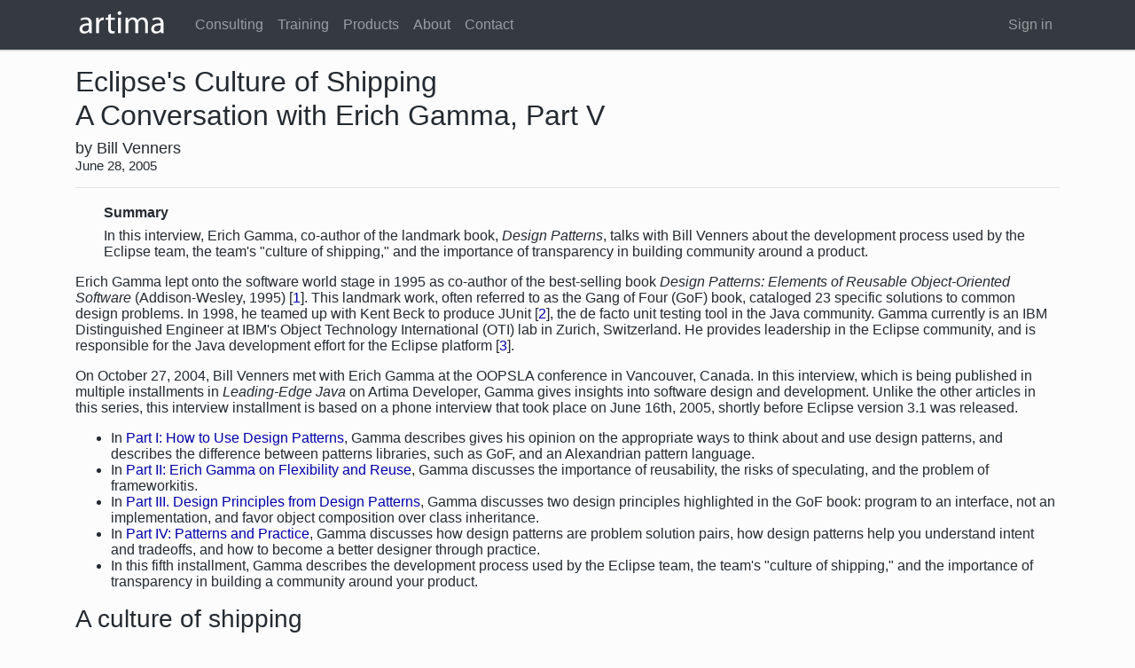

--- FILE ---
content_type: text/html; charset=UTF-8
request_url: https://www.artima.com/articles/eclipses-culture-of-shipping
body_size: 32103
content:











<!DOCTYPE html>
<html lang="en">
  <head>
    <meta charset="utf-8">
    <meta http-equiv="X-UA-Compatible" content="IE=edge">
    <meta name="viewport" content="width=device-width, initial-scale=1, shrink-to-fit=no">

    <!-- Global site tag (gtag.js) - Google Analytics -->
    <script async src="https://www.googletagmanager.com/gtag/js?id=G-B2CLFJWCBX"></script>
    <script defer src='/assets/javascripts/911233778c7e40ab284a8383dbf0ce54-gtag.js'></script>

    <script src='/assets/lib/fontawesome/5.13.0/js/all.js'></script>

    
    <title>artima - Eclipse&#x27;s Culture of Shipping</title>
    <link rel="stylesheet" href="https://stackpath.bootstrapcdn.com/bootstrap/4.4.1/css/bootstrap.min.css" integrity="sha384-Vkoo8x4CGsO3+Hhxv8T/Q5PaXtkKtu6ug5TOeNV6gBiFeWPGFN9MuhOf23Q9Ifjh" crossorigin="anonymous">
    <link rel="stylesheet" media="screen" href='/assets/stylesheets/685adae4497816438b7f1566b2f845c8-common.css'>
    <link rel="stylesheet" media="screen" href='/assets/stylesheets/860111dd5bcf810e84489e6a4f7186d2-main.css'>
    <link rel="apple-touch-icon" sizes="180x180" href="/assets/images/favicons/58ea8e9e1387316e74776b9a0fdbd5c0-apple-touch-icon.png">

    <link rel="icon" type="image/png" sizes="32x32" href="/assets/images/favicons/2aacd015ca6870a74bcb1c6d5a814a29-favicon-32x32.png">
    <link rel="icon" type="image/png" sizes="16x16" href="/assets/images/favicons/01580a1aa0cd6d5a0e5b773265668377-favicon-16x16.png">
    <link rel="manifest" href="/assets/images/favicons/bcade84921610883ceb971b8ac2b7258-site.webmanifest">
    <link rel="mask-icon" href="/assets/images/favicons/226a80af1de564e2444107757521636d-safari-pinned-tab.svg" color="#5bbad5">
    <meta name="msapplication-TileColor" content="#00aba9">
    <meta name="theme-color" content="#ffffff">

    <script src='/assets/lib/fontawesome/5.13.0/js/fontawesome.js'></script>

    
    

    <!-- this is primarily for Froala editor stuff but also serves for non-Froala Authoring-launching-pages -->
    <link rel="stylesheet" media="screen" href='/assets/stylesheets/1532e633a8ae989b3ee6e6a4b15a172c-artimaFroala.css'>

    <!-- the media=print thing is essential to having our printout directives handled properly -->
    <!-- in theory this could go into a separate print.css eventually -->
    <link rel="stylesheet" type="text/css" media="print" href='/assets/stylesheets/685adae4497816438b7f1566b2f845c8-common.css'  />
    <link rel="stylesheet" type="text/css" media="print" href='/assets/stylesheets/860111dd5bcf810e84489e6a4f7186d2-main.css'  />

  </head>
  <body>
  
  
    <div class="otherpage-body">    
    
      <div class="container-fluid">    <!-- this is essential towards getting edge-to-edge front page image -->

        <div class="artima-alert-wrapper">
          
        </div>

        <div class="artima-print-logo hidden-screen">
          <img src='/assets/images/526ee520d7c96f8941f4e6c09e5092ec-artima_printlogo_20pct.jpg' alt="Artima Logo">
        </div>

        
        <!--<div class="mt-4">  removed as part of effort to get edge-to-edge front page image   -->
          
  <div class="artima-subpage">

    <div class="artima-contentpage-body">
      <div class="container">
        <div class="article-overall">

        

        

        <div class="ts">Eclipse's Culture of Shipping</div>

        
        
          <h2>A Conversation with Erich Gamma, Part V</h2>
        

        <div class="as">by Bill Venners</div>
        <div class="pd">June 28, 2005</div>

        

        <hr/>

        
          <div class="article-summary-indent">
            <div class="article-summary-heading">Summary
            </div>
            In this interview, Erich Gamma, co-author of the landmark book, 
<em>Design Patterns</em>, talks with Bill Venners about the development process used by the Eclipse team, the team's "culture of shipping," and the importance of transparency in building community around a product.
            <br/>
          </div>
        

        <p>Erich Gamma lept onto the software world stage in 1995 as co-author of the best-selling book <em>Design Patterns: Elements of Reusable Object-Oriented Software</em> (Addison-Wesley, 1995) [<a href="https://www.artima.com/eclipse_culture3.html#resources">1</a>]. This landmark work, often referred to as the Gang of Four (GoF) book, cataloged 23 specific solutions to common design problems. In 1998, he teamed up with Kent Beck to produce JUnit [<a href="https://www.artima.com/eclipse_culture3.html#resources">2</a>], the de facto unit testing tool in the Java community. Gamma currently is an IBM Distinguished Engineer at IBM's Object Technology International (OTI) lab in Zurich, Switzerland. He provides leadership in the Eclipse community, and is responsible for the Java development effort for the Eclipse platform [<a href="https://www.artima.com/eclipse_culture3.html#resources">3</a>].</p> 
<p>On October 27, 2004, Bill Venners met with Erich Gamma at the OOPSLA conference in Vancouver, Canada. In this interview, which is being published in multiple installments in <em>Leading-Edge Java</em> on Artima Developer, Gamma gives insights into software design and development. Unlike the other articles in this series, this interview installment is based on a phone interview that took place on June 16th, 2005, shortly before Eclipse version 3.1 was released.</p> 
<ul> 
 <li>In <a href="https://www.artima.com/gammadp.html">Part I: How to Use Design Patterns</a>, Gamma describes gives his opinion on the appropriate ways to think about and use design patterns, and describes the difference between patterns libraries, such as GoF, and an Alexandrian pattern language. </li> 
 <li>In <a href="https://www.artima.com/reuse.html">Part II: Erich Gamma on Flexibility and Reuse</a>, Gamma discusses the importance of reusability, the risks of speculating, and the problem of frameworkitis. </li> 
 <li>In <a href="https://www.artima.com/designprinciples.html">Part III. Design Principles from Design Patterns</a>, Gamma discusses two design principles highlighted in the GoF book: program to an interface, not an implementation, and favor object composition over class inheritance. </li> 
 <li>In <a href="https://www.artima.com/patterns_practice.html">Part IV: Patterns and Practice</a>, Gamma discusses how design patterns are problem solution pairs, how design patterns help you understand intent and tradeoffs, and how to become a better designer through practice. </li> 
 <li>In this fifth installment, Gamma describes the development process used by the Eclipse team, the team's "culture of shipping," and the importance of transparency in building a community around your product.</li> 
</ul> 
<h1>A culture of shipping</h1> 
<p><b>Bill Venners</b>: How long have you been involved with the Eclipse project, and what are the most significant lessons you feel you and the Eclipse team have learned about the development process through that experience?</p> 
<p><b>Erich Gamma</b>: I've been with Eclipse since the beginning. It is actually difficult to give a fixed starting date, because there were some projects that were naturally evolving into Eclipse. For example, I had already been working on the Visual Age Micro Edition integrated development environment. Some components started in this project and were continuously refined and became a part of Eclipse. It was also during this project that SWT was born. I guess it's been about six years.</p> 
<p>When the Eclipse project began, OTI had a culture that focused on shipping on time which has always put people in the center of the development process. Since then I've been amongst others working with John Wiegand tweaking the way we develop. During the past six years we have continually adapted. We tried out things. The things that didn't work we stopped doing and things that worked we kept on doing. And, our teams made it all work.</p> 
<p>One thing we learned was the importance of teasing out continuous deliverables. Initially we didn't have that. As a consequence we had stressful finish sprints towards the end of a release cycle. Now we have short delivery intervals. Every six weeks is a milestone. This is something we evolved to, and now we are moving to a model of always striving to be ready to ship—we always want to be in beta.</p> 
<p>Since we are open source, we also learned the importance of the feedback loop with the community. It is vital to interact with the community and to be transparent so the community can participate. We have achieved a good transparency level, but we are still continuously striving to improve and involve the community even more. It's obvious, isn't it, that you get a better end result with more community involvement?</p> 
<p><b>Bill Venners</b>: It seems like there's a culture of shipping that you value.</p> 
<p><b>Erich Gamma</b>: That's right. In software, having cool ideas is nice, but shipping them is what counts. For us it only counts if you have shipped the thing. That's really the mindset we have. And given that you focus on shipping, we never want to be in a mode of always being two years away from shipping. You need to have a short-term deliverable. You also plan, decide and act with this mindset. You are very risk- aware— you know what you can do so you can still ship on time with quality.</p> 
<h1>Continuous deliverables</h1> 
<p><b>Bill Venners</b>: How do you accomplish continuous deliverables in the Eclipse project?</p> 
<p><b>Erich Gamma</b>: We split the release cycle into milestones at a granularity of six weeks, and each milestone ends with an improved and useable Eclipse build. In general, those six weeks are like a small development cycle, in which we plan, develop, and test. With this kind of fractal major plan, we get in effect several small development cycles for each release. We slow down at the end of each milestone. We have a day where everybody gets out of the water and does testing. Doing testing for each milestone avoids that we accumulate a larger testing effort until the end of the release cycle. Then we document what's new and noteworthy, and we announce it to the community so they can observe our progress and provide early feedback. Then we plan the next milestone, taking into account both the overall plan and individual component plans.</p> 
<p>So we always want to be in beta. In particular, we don't want to go dark, where people can't see what we're doing for months. The goal is to have our community tracking our progress and providing continuous feedback.</p> 
<p><b>Bill Venners</b>: Why is it valuable to have the community track your progress? Is transparent development something more appropriate to open source, or is it something you think closed source projects can also find beneficial?</p> 
<p><b>Erich Gamma</b>: I think this is independent of open or closed-source. Software creates communities and transparent development is important if you want to grow a <em>community</em>. Open source in particular, though, is not just about making source available under some license; it is really about building up a community. And you build a community by showing them what you're up to, which means you make your plans visible. All of our milestone plans and project plans are visible on the web. All of our bugs are visible. The community really sees what's going on. Of course, what we hope for in return is that the community participates. And participation can come in many different forms—for example providing feedback in bug reports, contributing newsgroup replies, providing patches, implementing additional plug-ins, or writing articles. These are the ingredients of a tight feedback loop, and this kind of feedback loop is the key to having a good, shippable product in the end. The fact that Eclipse has such an active community is really cool and a major asset. Having such a community is an asset no matter whether the environment is open-source or closed.</p> 
<p><b>Bill Venners</b>: You said you plan, you execute, and you test. How long do you plan at the beginning of one of the six-week mini-development cycles?</p> 
<p><b>Erich Gamma</b>: We usually try to have our milestone plan posted after one week. The last week in a cycle is the "chill down." Typically we do a candidate build on Tuesday, testing on Wednesday, fixing critical bugs on Thursday, and declaring the milestone build on Friday. To declare a milestone build each component team needs to say, "Yes, my component is good to go." If there are still problems with a build the component requests an additional build.</p> 
<p>It's kind of like driving a bus, and figuring out how many bus stops you should make. If you make too many bus stops, then all that starting and stopping slows you down. That's how we came to six weeks. We need one week to get the plans done, and we need a little more than half a week to stop.</p> 
<p><b>Bill Venners</b>: And that gives you four weeks of execution.</p> 
<p><b>Erich Gamma</b>: Yes, it gives us at least four weeks of execution, which is enough time to do something significant. You have to be able to solve bigger problems in one cycle. We started with four-week cycles, but found the starting and stopping in a four- week cycle was too much overhead.</p> 
<p><b>Bill Venners</b>: Do you have any decompression time built in between these iterations?</p> 
<p><b>Erich Gamma</b>: After we ship a major release, we have around one month of decompression time. We deliver our releases usually in June or July, before people take their vacations. We then have some planned decompression time where we look back and reflect on what worked, what didn't, and what should improve. This is also the time for exploring new stuff. We then transition into thinking about the next release.</p> 
<p><b>Bill Venners</b>: Is there a mini-decompression time at the beginning of each one of the mini-release cycles?</p> 
<p><b>Erich Gamma</b>: You need decompression time when you have really been compressed, but the idea of the milestone releases is to <em>not</em> be continuously compressed. Rather, we want a regular rhythm of sustained development. We start. We stop. At the end before we ship an actual—not milestone—release, then we have some compression. This is the end game, which is intense. We have to do testing and very careful fixing to address last-minute polish or performance items. We know we can only do this for a certain amount of time. The end game is tiring, and afterwards, you need decompression, because everyone has to do a lot of compressed development towards the end.</p> 
<p><b>Bill Venners</b>: What's the end game?</p> 
<p><b>Erich Gamma</b>: The end game is the last six weeks. We have milestone, milestone, milestone, milestone, then basically the last milestone is the end game. It is usually also six weeks. In the end game we want to have convergence. We want to stabilize and move forward carefully. These six weeks are planned in detail and the end game plan is published on the web. The end game plan defines a rhythm of test, fix, test, fix, test, fix. The whole team, supported by the community does that. All the developers and the community test for two to three days, then we fix for four or five days. We test again for two or three days. And, with each fix pass, the rules become tougher for getting changes in. In other words, the later in the end game, the harder it is to get a change in. For example, for a bug to be fixed it needs to be posted to the developer mailing list and the fixes need to be peer-reviewed.</p> 
<p>What can also be stressful in the end game is that sometimes we have ripples that have to percolate up the higher layers. We really prefer to work on planned things, but during the end game it is difficult to plan everything.</p> 
<p><b>Bill Venners</b>: What kind of ripples?</p> 
<p><b>Erich Gamma</b>: For example, we find that a lower layer has added a new mechanism that isn't leveraged yet in all the upper layers. These kinds of ripples are difficult to plan. An upper layer might have jumped on a new function and a lower layer thinks they are already done.</p> 
<p><b>Bill Venners</b>: That sounds like a communication issue. The people who are doing the lower layers need to communicate better with the people doing the upper layers.</p> 
<p><b>Erich Gamma</b>: Absolutely, I mention it to show that even after shipping on-time for several years we're not perfect. The best solution we've found is where the lower layers help to carry forward the required changes by providing patches and help to the upper layers. The mindset we're trying to foster is that you are not done with a feature before it has rippled through all the layers.</p> 
<h1>Agile practices in Eclipse development</h1> 
<p><b>Bill Venners</b>: What agile practices does the Eclipse team follow?</p> 
<p><b>Erich Gamma</b>: You'll see our agile practices not only in what we do, but often also codified in the tool we build. We support refactoring, unit testing, fear-free development with a local history and tightly integrated versioning, automated build process support with Ant--things like that--directly in Eclipse.</p> 
<p>As far as the agile practices we follow when developing Eclipse, we always test early, often, and automated. For each build we run over 20,000 tests. We have nightly builds that are automated. We get build reports that tell us the failures. Recently in 3.1, we added performance tests. So we not only test for correctness, but also for performance. This has helped us a lot during the 3.1 cycle and actually you will notice significant performance improvements in version 3.1.</p> 
<p>We practice incremental design. We invest in APIs up front. But we're also improving them incrementally. We refactor, but when we refactor we keep the stability of already published API in mind. We cannot just break clients. We also eat our own dog food daily. Each component exports its latest plug-ins and runs on top of it. This is great because you are the first one to discover your own errors. And of course when you're building an IDE or tool, you're in a deluxe position to do that. Sometimes we deploy more than once a day. So if we introduced a bug in the last two hours we'll often find them even before the daily build kicks in.</p> 
<p><b>Bill Venners</b>: You actually deploy the components to the developers' work stations, and they are using the currently released version for the ongoing development?</p> 
<p><b>Erich Gamma</b>: Yes, exactly. The developers install the latest built versions of their plug-ins and then run with them.</p> 
<p>Customer involvement is an agile practice. And mapped to open source, this means community involvement. And we have a very active and large community. The community isn't shy. It makes ambitious requests, but in the end it is highly rewarding and fun to work with such a community.</p> 
<p>Another agile practice is continuous integration. We do nightly, weekly, and milestone builds. We also have a notion of build promotion. Nightly builds build the latest code. We use it as an early warning system to uncover integration problems across components. The next promotion level is an integration build: once a week, we want to have something that is good enough for other eclipse committers to use. The next promotion level is the milestone build, which is every six weeks. Here we want to have a build that is not just good enough for us committers, but is good enough for the entire community. So we practice continuous integration with promotion.</p> 
<p>We also practice short development cycles. Our development cycles are not as short as XP suggests. As I explained with the bus stop metaphor, we feel we can't go shorter than six-week cycles.</p> 
<p>We also do incremental planning with time boxing. Given that we have the six-week cycles, this is our time box. Our top-level plan is also a dynamic plan that is incrementally updated. That is, we don't come up with a final plan up front. We have an initial plan that lists the milestones, the themes and major work items, but we adapt the plan over time. This was also a lesson learned. Originally we had static plans, which meant the plan was accurate when we started, but not later on. We opted to plan as we go, and now the final version of the plan is done the day we ship. All of our planning is done transparently. For each plan item we state whether the item is committed or proposed and we update the status regularly. Therefore the community sees what we have committed to, and what we have proposed. We usually want to hit our target, and if we can't hit it, we are willing to cancel proposed items, but we really hate to drop committed items. Looking back on 3.1 I'm glad to see that this was indeed rare. </p>
<h1>Next week</h1> 
<p>Come back Monday, July 11th for the next installment of this conversation with Erich Gamma. If you'd like to receive a brief weekly email announcing new articles at Artima Developer, please subscribe to the <a href="https://www.artima.com/../../account.jsp">Artima Newsletter</a>.</p>  
<a> <h1>Resources</h1></a> 
<p>[1] Erich Gamma is co-author of <em>Design Patterns: Elements of Reusable Object-Oriented Software</em>, which is available on Amazon.com at:<br> <a href="http://www.amazon.com/exec/obidos/ASIN/0201633612/billvennersA/"> http://www.amazon.com/exec/obidos/ASIN/0201633612/</a></p> 
<p>[2] Erich Gamma is co-creator of JUnit, the defacto standard Java unit testing tool:<br> <a href="http://www.junit.org/index.htm">http://www.junit.org/index.htm</a></p> 
<p>[3] Erich Gamma leads the Java development effort for the Eclipse tool platform:<br> <a href="http://www.eclipse.org/">http://www.eclipse.org/</a></p>

        

          <h4>Talk back!</h4>

          

          
          <p>
            Have an opinion? Readers have already posted <a href="/articles/eclipses-culture-of-shipping/flat-comments">3 comments</a> about this article. Why not <a href="/articles/eclipses-culture-of-shipping/flat-comments">add yours</a>?
          </p>
          
        

        
          <h4>About the author</h4>
        

        
        <p>
          
  <p>Bill Venners is president of Artima Software, Inc. and
  editor-in-chief of Artima Developer. He is author of the book,
  <em>Inside the Java Virtual Machine</em>, a programmer-oriented
  survey of the Java platform's architecture and internals. His
  popular columns in JavaWorld magazine covered Java internals,
  object-oriented design, and Jini. Bill has been active in the
  Jini Community since its inception. He led the Jini Community's
  ServiceUI project, whose ServiceUI API became the de facto
  standard way to associate user interfaces to Jini services. Bill
  also serves as an elected member of the Jini Community's initial
  Technical Oversight Committee (TOC), and in this role helped to
  define the governance process for the community.</p>
            
          
        </p>
        
        </div>
      </div>
    </div>
  </div>

        <!-- </div> -->
        
        
          <div class="hidden-print">        
            <div class="artima-subpage-section" id="lots-o-links">
            
              <div class="artima-links-body">
              
                <div class="container">
                  <div class="row">

                    <div class="col-sm-4">

                      <img src="/assets/images/17d52b15efe484d5af9b249730b36d75-artima_web_logo_171211b_20pct_dim.png" alt="Artima Logo">

                      <div class="links-blurb-tinytext">
                        <p>
                          <br/>
                          Artima provides consulting and training services to help you make the most of Scala, reactive
                          and functional programming, enterprise systems, big data, and testing.
                        </p>

                        Artima, Inc.<br/>
                        2070 N Broadway Unit 305<br/>
                        Walnut Creek CA 94597<br/>
                        USA<br/>
                        <br/>
                        (925) 918-1769 (Phone)<br/>
                        <br/>
                      </div>

                      <div class="tiny-outlink-glyphs">
                        <a href="https://github.com/scalatest"><i class="fab fa-github fa-2x"></i></a>&nbsp;&nbsp;&nbsp;
                        <a href="https://twitter.com/ArtimaInc"><i class="fab fa-twitter fa-2x"></i></a>&nbsp;&nbsp;&nbsp;
                        <a href="https://www.linkedin.com/company/artima/"><i class="fab fa-linkedin fa-2x"></i></a>
                      </div>

                    </div>

                  <div class="col-sm-1">
                    </div>

                    <div class="col-sm-2">


                      <div class="artima-link-category">Company</div>
                      <div class="artima-link"><a href="/about">About</a></div>
                      <div class="artima-link"><a href="/contact">Contact</a></div>

                      <div class="artima-link-category">Services</div>
                      <div class="artima-link"><a href="/consulting">Consulting</a></div>
                      <div class="artima-link"><a href="/training">Training</a></div>

                      <div class="artima-link-category">Products</div>
                      <div class="artima-link"><a href="/shop/supersafe">SuperSafe</a></div>
                      <div class="artima-link"><a href="/shop/catalog">Books</a></div>

                      <div class="artima-link-category">Open Source</div>
                      <div class="artima-link"><a href="http://www.scalatest.org/">ScalaTest</a></div>
                      <div class="artima-link"><a href="http://www.scalactic.org/">Scalactic</a></div>

                    </div>

                    <div class="col-sm-2">

                      <div class="artima-link-category">SuperSafe</div>
                      <div class="artima-link"><a href="/shop/supersafe">Free Trial</a></div>
                      <div class="artima-link"><a href="/supersafe_user_guide.html">User Guide</a></div>
                      <div class="artima-link"><a href="/supersafe_license.html">License</a></div>

                      <div class="artima-link-category">ScalaTest</div>
                      <div class="artima-link"><a href="http://www.scalatest.org/quick_start">Quick Start</a></div>
                      <div class="artima-link"><a href="http://www.scalatest.org/install">Installing</a></div>
                      <div class="artima-link"><a href="http://www.scalatest.org/user_guide">User Guide</a></div>
                      <div class="artima-link"><a href="http://www.scalatest.org/at_a_glance/FlatSpec">At A Glance</a></div>
                      <div class="artima-link"><a href="http://www.scalatest.org/scaladoc">Scaladoc</a></div>

                      <div class="artima-link-category">Scalactic</div>
                      <div class="artima-link"><a href="http://www.scalactic.org/quick_start">Quick Start</a></div>
                      <div class="artima-link"><a href="http://www.scalactic.org/install">Installing</a></div>
                      <div class="artima-link"><a href="http://www.scalactic.org/user_guide">User Guide</a></div>
                      <div class="artima-link"><a href="http://www.scalactic.org/scaladoc">Scaladoc</a></div>
                    </div>

                    <div class="col-sm-3">

                      <div class="artima-link-category">Training</div>
                      <div class="artima-link"><a href="/training/stairway-to-scala-applied-fundamentals">Stairway to Scala Applied Fundamentals</a></div>
                      <div class="artima-link"><a href="/training/stairway-to-scala-advanced">Stairway to Scala Advanced</a></div>
                      <div class="artima-link"><a href="/training/effective-scala">Effective Scala</a></div>
                      <div class="artima-link"><a href="/training/concurrent-scala">Concurrent Scala</a></div>

                      <div class="artima-link-category">Books</div>
                      <div class="artima-link"><a href="/shop/programming_in_scala_4ed">Programming in Scala</a></div>
                      <div class="artima-link"><a href="/shop/scala_puzzlers">Scala Puzzlers</a></div>
                      <div class="artima-link"><a href="/shop/scalacheck">ScalaCheck: The Definitive Guide</a></div>
                      <div class="artima-link"><a href="/shop/akka_concurrency">Akka Concurrency</a></div>
                      <div class="artima-link"><a href="/shop/agile_hiring">Agile Hiring</a></div>
                    </div>


                  </div>
                </div>
              
              </div>
            
            </div>
          
          </div>  <!-- div hidden-print -->
        
        
        
        
        
        
        
        
        
        
        
        
        
        <!-- Footer -->
        <div class="artima-display-footer hidden-print">
           <a href="/copyright">Copyright</a> &copy; 1996-2026 Artima, Inc. All Rights Reserved. - <a href="/privacy">Privacy Policy</a> - <a href="/terms-of-use">Terms of Use</a>
        </div>
        <div class="artima-print-footer hidden-screen">
           Copyright &copy; 1996-2026 Artima, Inc. All Rights Reserved.
        </div>        
    
      </div>  <!-- for container-fluid div -->
    </div>  <!-- for indexpage-frame and otherpage-frame, end of div here -->

        




<nav class="navbar navbar-expand-lg navbar-dark bg-dark fixed-top">
    <div class="container">
        
        <a class="navbar-brand artima-navbar-brand" href="/"><img src="/assets/images/247172fe4a64de4f65e7f3cbbf41d1c9-artima_web_logo_171211b_20pct.jpg" alt="Artima Logo"></a>
        
        <button class="navbar-toggler" style="margin-top: 0.3rem;" type="button" data-toggle="collapse" data-target="#artima-navbar-collapse-1" aria-controls="artima-navbar-collapse-1" aria-expanded="false" aria-label="Toggle navigation">
            <span class="navbar-toggler-icon"> <i class="fas fa-bars fa-lg"  style="padding-top: 0.3rem"  aria-hidden="true"></i> </span>
        </button>

        <div class="collapse navbar-collapse" id="artima-navbar-collapse-1">
            <ul class="navbar-nav mr-auto mt-2 mt-lg-0">
                
  
    <li class="nav-item"><a class="nav-link" href="/consulting">Consulting</a></li>
  

                
  
    <li class="nav-item"><a class="nav-link" href="/training">Training</a></li>
  

                
  
    <li class="nav-item"><a class="nav-link" href="/products">Products</a></li>
  

                <!--
                
  
    <li class="nav-item"><a class="nav-link" href="events">Events</a></li>
  

                
  
    <li class="nav-item"><a class="nav-link" href="articles">Articles</a></li>
  

                -->
                
  
    <li class="nav-item"><a class="nav-link" href="/about">About</a></li>
  

                
  
    <li class="nav-item"><a class="nav-link" href="/contact">Contact</a></li>
  

            </ul>
            <ul class="nav navbar-nav navbar-right">

                
                <li class="nav-item"><a class="nav-link" href="/sign-in?d=%2Farticles%2Feclipses-culture-of-shipping">Sign in</a></li>
                
            </ul>
        </div>
    </div>
</nav>
    
        <script src="https://code.jquery.com/jquery-3.2.1.slim.min.js" integrity="sha384-KJ3o2DKtIkvYIK3UENzmM7KCkRr/rE9/Qpg6aAZGJwFDMVNA/GpGFF93hXpG5KkN" crossorigin="anonymous"></script>
        <script src="https://cdnjs.cloudflare.com/ajax/libs/popper.js/1.12.3/umd/popper.min.js" integrity="sha384-vFJXuSJphROIrBnz7yo7oB41mKfc8JzQZiCq4NCceLEaO4IHwicKwpJf9c9IpFgh" crossorigin="anonymous"></script>
        <script src="https://stackpath.bootstrapcdn.com/bootstrap/4.4.1/js/bootstrap.min.js" integrity="sha384-wfSDF2E50Y2D1uUdj0O3uMBJnjuUD4Ih7YwaYd1iqfktj0Uod8GCExl3Og8ifwB6" crossorigin="anonymous"></script>

        

        
          <script src="/assets/artimaclient-opt/21930997e0b3d972a3af5c26864ce0b9-main.js"></script>
        

  <!-- end to the index/other page body div -->
    

  </body>
</html>



--- FILE ---
content_type: text/css; charset=UTF-8
request_url: https://www.artima.com/assets/stylesheets/860111dd5bcf810e84489e6a4f7186d2-main.css
body_size: 2513
content:
.indexpage-body{padding:0px;display:block}.otherpage-body{background-color:#343a40;padding-top:55px;display:block}.panorama-photo{background:url("/assets/images/blue3.jpg") no-repeat center center;position:absolute;z-index:0;top:0;left:0;background-size:cover;width:100%;height:40rem}.panorama-photo-shader{background-color:rgba(0,0,0,0.1);width:100%;height:100%}.artima-billboard{padding-top:50px;padding-bottom:50px;background-color:#e6e6e6}.artima-billboard h1{font-size:4.5rem;font-weight:250;color:white;text-shadow:2px 2px 5px rgba(0,0,0,0.5);text-align:center;padding-top:10.0rem}.titleblockwrapper{text-align:center}.titleblock{text-align:center;margin:0 auto;display:inline-block}.subheadwrapper{font-family:-apple-system,BlinkMacSystemFont,"Segoe UI",Roboto,"Helvetica Neue",Arial,sans-serif,"Apple Color Emoji","Segoe UI Emoji","Segoe UI Symbol";font-weight:300;text-align:center;color:white;font-size:1.5rem;width:90%;margin-left:auto;margin-right:auto;text-shadow:2px 2px 5px rgba(0,0,0,0.8)}.subheadblock{text-align:center}.jumbotron h2{margin-top:0}.jumbotron{position:relative;padding-bottom:6.0rem}.jumbotron .container{position:relative;z-index:2}#jumbo{background:gray;background:rgba(0,0,0,0);color:#fff}@media screen and (max-width: 768px){.jumbotron{padding-top:20px;padding-bottom:20px}body{padding-left:0px;padding-right:0px}}.card-default{background-color:rgba(0,0,0,0)}.card-img-top{width:100px;height:100px;display:block;margin-left:auto;margin-right:auto;opacity:1.0}.card-deck{justify-content:center;flex-direction:row;flex-wrap:wrap}.card-deck .card{min-width:200px;max-width:300px;background-color:#fff;flex-direction:row;border-style:solid;border-color:rgba(0,0,0,0);border-width:thin;outline:0;box-shadow:rgba(0,0,0,0.4) 2px 2px;margin-top:1.5rem;margin-bottom:1.5rem}.card a:hover{text-decoration:none}.card-maxarea-filler{width:100%;height:100%;margin:0;display:flex;flex-direction:column;background-color:#fff;padding:0.5rem;padding-top:2.0rem;padding-bottom:1rem;border-style:solid;border-color:rgba(0,0,0,0);border-width:3px;transition-delay:0s, 0s, 0s;transition-duration:0.15s, 0.15s, 0.15s;transition-property:background, border-color, box-shadow;transition-timing-function:ease-in-out, ease-in-out, ease-in-out}.card-maxarea-filler:hover{border-style:solid;border-color:rgba(49,207,229,0.3);border-width:3px;background-color:#fff}.card-text{padding-left:0.2rem;padding-right:0.2rem;font-size:0.8rem;text-align:center;color:#000;flex-grow:2}.card-heading{color:#404040;text-align:center;padding-top:0.3rem;padding-bottom:1.0rem;font-size:1.5rem;font-weight:600}.card-body{color:#202020;padding:0.5rem;padding-bottom:1.5rem}.card-button-region{color:#1b9ffb;text-align:center;font-weight:500}.primary-card-button{background-color:rgba(96,96,255,0);border-style:solid;border-color:#1b9ffb;border-width:thin;border-style:dotted;border-radius:0.5rem;padding:20px;padding-bottom:1rem;outline:0;margin-left:2.0rem;margin-right:2.0rem;margin-bottom:0.5rem}.primary-card-button:hover{background-color:rgba(0,240,240,0);border-style:solid;border-color:#00f0f0;border-width:thin;padding:20px;padding-bottom:1rem}.primary-card-button:active{background-color:rgba(0,240,240,0.2);border-style:solid;border-color:cyan;border-width:thin;padding:20px;padding-bottom:1rem}.outline-suppressor a{outline:0}#artima-books-section{background-color:white;color:black}#book-jumbo{background:gray;background:rgba(0,0,0,0);color:#000;text-align:center;padding-bottom:0.0rem}#book-section-lead-text{font-size:2.0rem;padding-bottom:0rem;margin-bottom:-1.0rem}.card-default{background-color:rgba(0,0,0,0)}.bookcard-img-top{width:225px;height:auto;display:block;margin-left:auto;margin-right:auto;opacity:1.0;box-shadow:rgba(0,0,0,0.1) 7px 7px;margin-bottom:1.0rem}#book-card-deck{justify-content:center;display:flex;padding-top:0px}.bookcard{min-width:150px;max-width:250px;background-color:#fff;border-style:solid;border-color:rgba(0,0,0,0);border-width:thin;padding:0.5rem;padding-top:2px;padding-bottom:1rem;outline:0;margin-top:1.5rem;margin-bottom:1.5rem}.bookcard-text{padding-left:0.2rem;padding-right:0.2rem;font-size:0.8rem;text-align:center}.bookcard-heading{color:rgba(64,64,64,0.7);text-align:center;padding-top:0.3rem;padding-bottom:1.0rem;font-size:1.5rem;font-weight:600}.bookcard-body{color:#404040;padding:0.5rem;padding-bottom:1.5rem}.bookcard-button-region{color:#4000c8;text-align:center;font-weight:500}#artima-newsletter-signup-section{background-color:white;color:black;padding-top:3.0rem;padding-bottom:2.0rem}.artima-newsletter-title-text{font-family:-apple-system,BlinkMacSystemFont,"Segoe UI",Roboto,"Helvetica Neue",Arial,sans-serif,"Apple Color Emoji","Segoe UI Emoji","Segoe UI Symbol";font-weight:300;font-size:2.0rem}.newsletter-subscribe-button{background-color:rgba(96,96,255,0);border-style:solid;border-color:rgba(0,240,240,0.5);border-width:thin;padding:20px;padding-bottom:1rem;padding-left:4.0rem;padding-right:4.0rem;outline:0;margin-left:0.0rem;margin-right:2.0rem;margin-bottom:0.5rem;margin-top:2.0rem;color:#4000c8;text-align:center;font-weight:500}.newsletter-subscribe-field{background-color:transparent;border-style:solid;border-width:0px 0px 1px 0px;border-color:black;font-style:italic;width:100%}#artima-articles-section{background-color:#dedede;color:black;padding-top:2.0rem;padding-bottom:2.0rem}#artima-teamphotos-1{background-color:#e5e5e5;color:black}.artima-teamphotos-title{font-size:1.8rem;font-weight:500;padding-top:1.0rem;padding-bottom:1.0rem}.teamphoto-card{background-color:#fff;color:#333333;margin-bottom:50px;outline:0px;border:1px solid black;box-shadow:rgba(0,0,0,0.2) 4px 4px 8px}.card-default{border:0px}.teamphoto-card-outline-suppressor{outline:0px}.teamphoto-card-outline-suppressor a{outline:0px}.teamphoto-card-image img{width:100px;height:100px;display:inline-block;margin-bottom:12px;position:absolute;top:70px;left:50%;margin-right:-50%;transform:translate(-50%, -50%)}.teamphoto-card-image{padding-top:50px;padding-bottom:50px}.teamphoto-card-name{padding-top:30px;color:#000000;text-align:center;font-weight:700}.teamphoto-card-description{padding-top:2px;padding-bottom:50px;color:#000000;text-align:center;font-weight:300}.artima-subpage a{color:#0000aa}.artima-subpage a:hover{color:#0000aa}.artima-chicagomanual-ul{margin-left:-1.5rem}.artima-brochurepage-flexbox{display:flex}.thin-photo-under-navbar{background:url("/assets/images/thintopblueimage.png") no-repeat center center;background-size:cover;width:100%;height:1rem}.short-light-gray-section{background-color:#E6E6E6;background-size:cover;width:100%;height:18rem}.short-panorama-photo-shader{background-color:rgba(191,191,191,0.1);width:100%;height:100%}.artima-contentpage-body{color:#242a30;background-color:#FCFCFC;border-top:3px solid #DFDFDF;padding-top:1.0rem;padding-bottom:1.5rem}.artima-contentpage-content h1{font-size:1.8rem;font-weight:500;line-height:2.6rem;padding-top:0.5rem;padding-bottom:0.5rem}.artima-contentpage-content h2{font-size:1.5rem;font-weight:500;line-height:2.2rem;padding-top:0.5rem}.artima-contentpage-content h3{font-size:1.3rem;font-weight:500;line-height:1.8rem;padding-top:0.5rem}.artima-brochurepage-body{color:#030303;background-color:#F8F8F8;padding-top:2.5rem;padding-bottom:2.5rem}.artima-brochurepage-content h1{font-size:1.8rem;font-weight:500;line-height:2.6rem;padding-bottom:0.5rem}.artima-brochurepage-content h2{font-size:1.5rem;font-weight:500;line-height:2.2rem;padding-top:0.5rem}.artima-brochurepage-content h3{font-size:1.3rem;font-weight:500;line-height:1.8rem;padding-top:0.5rem}.imagepanel{background:url("/assets/images/blueGreenSidebar.jpg") no-repeat center center;background-size:100% 100%;flex-basis:40%}.tallimagepanel{background:url("/assets/images/tallBlueGreenSidebar.jpg") no-repeat center center;background-size:100% 100%;flex-basis:30%}#lots-o-links{padding-top:2.0rem;padding-left:3.5rem;padding-right:3.5rem;padding-bottom:0.7rem;background-color:#343a40;color:#aaa}.artima-links-maintitle{font-size:1.2rem;font-weight:500;letter-spacing:10px;padding-bottom:1.0rem}.artima-links-body{padding-bottom:1.0rem}.artima-link-category{font-size:0.8rem;font-weight:700;padding-top:0.8rem;padding-bottom:0.1rem;color:#aaa}.artima-link{font-size:0.8rem;font-weight:300;padding-bottom:0.1rem;color:#aaa}.artima-link a{color:#aaa}.artima-link a:hover{color:#aaa}.links-blurb-tinytext{font-size:0.8rem;padding-right:2.0rem}.tiny-outlink-glyphs{font-size:0.6rem;color:#aaa}.tiny-outlink-glyphs a{color:#aaa}.tiny-outlink-glyphs a:hover{color:#aaa}.artima-display-footer{font-size:0.7rem;text-align:center;color:#aaa;background-color:#343a40;padding-bottom:15px;padding-top:10px}.artima-display-footer a{color:#aaa}.artima-display-footer a:hover{color:#aaa}.artima-print-footer{font-size:0.7rem;text-align:center;color:#aaa;background-color:rgba(0,0,0,0);padding-bottom:15px;padding-top:10px}.artima-print-footer a{color:#aaa}.form-control{padding-left:0.5rem;padding-right:0.5rem}#country.form-control{padding-left:0.2rem}.artima-mainstyle-centered-formrow{justify-content:center}.btn.btn-primary.artima-mainstyle-centered-primarybutton{padding-left:2.0rem;padding-right:2.0rem;margin-top:0.3rem}.btn.btn-default.artima-mainstyle-centered-defaultbutton{padding-left:2.0rem;padding-right:2.0rem;margin-top:0.3rem}.btn-horizontal-center{margin:0 auto;display:block}.fr-inline .fr-wrapper{border:1px;border-radius:2px;box-shadow:0 1px 3px rgba(0,0,0,0.12),0 1px 1px 1px rgba(0,0,0,0.16)}.fr-inline .fr-wrapper .fr-view{padding:8px}.fr-inline .fr-wrapper .fr-view p{margin-bottom:0}.testimonial-extra-indent{padding-left:2em}.student-testimonial{padding-top:1em}.student-testimonial-text-no-bottom{padding-left:1.5em;padding-right:1.5em;padding-bottom:0.5em;margin-bottom:0em}.student-testimonial-text{padding-left:1.5em;padding-right:1.5em}.testimonial-signature{padding-left:1.5em;text-align:right;padding-right:4.5em}.article-overall{font-family:Arial, Helvetica, sans-serif;line-height:normal}.article-summary-indent{padding-left:2rem;padding-right:2rem;padding-top:0.2rem;padding-bottom:1rem}.article-summary-heading{font-weight:700;padding-bottom:0.5rem}.ts{font-size:200%;font-weight:normal}.as{font-size:110%}.pd{font-size:95%}code{font-family:"Lucida Console", "American Typewriter", "Courier New", Courier, monospace;font-size:0.95em;color:#242a30;padding:0}.article-overall>h1{font-size:1.75rem;font-weight:400;margin-top:1.0rem;margin-bottom:1.0rem}pre{font-family:"Lucida Console", "American Typewriter", "Courier New", Courier, monospace;font-size:0.88em}pre.indent{font-family:"Lucida Console", "American Typewriter", "Courier New", Courier, monospace;font-size:0.88em;padding-left:4%}pre.indentcourier{font-family:"Courier New", Courier, monospace;font-size:0.88em;padding-left:4%}.corporate_cla_employee_status{background:none !important;border:none;padding:0 !important}.green_text{color:green}.red_text{color:red}.purple_text{color:purple}.artima-diff-panel{max-width:1000px;overflow:visible}.tab{overflow:hidden;border:1px solid #ccc;background-color:#f1f1f1}.tab button{background-color:inherit;float:left;border:none;outline:none;cursor:pointer;padding:14px 16px;transition:0.3s}.tab button:hover{background-color:#ddd}.tab button.active{background-color:#ccc}.tabcontent{display:none;padding:6px 12px;border:1px solid #ccc;border-top:none;min-height:500px}

/*# sourceMappingURL=main.css.map */

--- FILE ---
content_type: application/javascript; charset=UTF-8
request_url: https://www.artima.com/assets/lib/fontawesome/5.13.0/js/fontawesome.js
body_size: 19200
content:
/*!
 * Font Awesome Free 5.13.0 by @fontawesome - https://fontawesome.com
 * License - https://fontawesome.com/license/free (Icons: CC BY 4.0, Fonts: SIL OFL 1.1, Code: MIT License)
 */
(function () {
  'use strict';

  function _typeof(obj) {
    if (typeof Symbol === "function" && typeof Symbol.iterator === "symbol") {
      _typeof = function (obj) {
        return typeof obj;
      };
    } else {
      _typeof = function (obj) {
        return obj && typeof Symbol === "function" && obj.constructor === Symbol && obj !== Symbol.prototype ? "symbol" : typeof obj;
      };
    }

    return _typeof(obj);
  }

  function _classCallCheck(instance, Constructor) {
    if (!(instance instanceof Constructor)) {
      throw new TypeError("Cannot call a class as a function");
    }
  }

  function _defineProperties(target, props) {
    for (var i = 0; i < props.length; i++) {
      var descriptor = props[i];
      descriptor.enumerable = descriptor.enumerable || false;
      descriptor.configurable = true;
      if ("value" in descriptor) descriptor.writable = true;
      Object.defineProperty(target, descriptor.key, descriptor);
    }
  }

  function _createClass(Constructor, protoProps, staticProps) {
    if (protoProps) _defineProperties(Constructor.prototype, protoProps);
    if (staticProps) _defineProperties(Constructor, staticProps);
    return Constructor;
  }

  function _defineProperty(obj, key, value) {
    if (key in obj) {
      Object.defineProperty(obj, key, {
        value: value,
        enumerable: true,
        configurable: true,
        writable: true
      });
    } else {
      obj[key] = value;
    }

    return obj;
  }

  function _objectSpread(target) {
    for (var i = 1; i < arguments.length; i++) {
      var source = arguments[i] != null ? arguments[i] : {};
      var ownKeys = Object.keys(source);

      if (typeof Object.getOwnPropertySymbols === 'function') {
        ownKeys = ownKeys.concat(Object.getOwnPropertySymbols(source).filter(function (sym) {
          return Object.getOwnPropertyDescriptor(source, sym).enumerable;
        }));
      }

      ownKeys.forEach(function (key) {
        _defineProperty(target, key, source[key]);
      });
    }

    return target;
  }

  function _slicedToArray(arr, i) {
    return _arrayWithHoles(arr) || _iterableToArrayLimit(arr, i) || _nonIterableRest();
  }

  function _toConsumableArray(arr) {
    return _arrayWithoutHoles(arr) || _iterableToArray(arr) || _nonIterableSpread();
  }

  function _arrayWithoutHoles(arr) {
    if (Array.isArray(arr)) {
      for (var i = 0, arr2 = new Array(arr.length); i < arr.length; i++) arr2[i] = arr[i];

      return arr2;
    }
  }

  function _arrayWithHoles(arr) {
    if (Array.isArray(arr)) return arr;
  }

  function _iterableToArray(iter) {
    if (Symbol.iterator in Object(iter) || Object.prototype.toString.call(iter) === "[object Arguments]") return Array.from(iter);
  }

  function _iterableToArrayLimit(arr, i) {
    var _arr = [];
    var _n = true;
    var _d = false;
    var _e = undefined;

    try {
      for (var _i = arr[Symbol.iterator](), _s; !(_n = (_s = _i.next()).done); _n = true) {
        _arr.push(_s.value);

        if (i && _arr.length === i) break;
      }
    } catch (err) {
      _d = true;
      _e = err;
    } finally {
      try {
        if (!_n && _i["return"] != null) _i["return"]();
      } finally {
        if (_d) throw _e;
      }
    }

    return _arr;
  }

  function _nonIterableSpread() {
    throw new TypeError("Invalid attempt to spread non-iterable instance");
  }

  function _nonIterableRest() {
    throw new TypeError("Invalid attempt to destructure non-iterable instance");
  }

  var noop = function noop() {};

  var _WINDOW = {};
  var _DOCUMENT = {};
  var _MUTATION_OBSERVER = null;
  var _PERFORMANCE = {
    mark: noop,
    measure: noop
  };

  try {
    if (typeof window !== 'undefined') _WINDOW = window;
    if (typeof document !== 'undefined') _DOCUMENT = document;
    if (typeof MutationObserver !== 'undefined') _MUTATION_OBSERVER = MutationObserver;
    if (typeof performance !== 'undefined') _PERFORMANCE = performance;
  } catch (e) {}

  var _ref = _WINDOW.navigator || {},
      _ref$userAgent = _ref.userAgent,
      userAgent = _ref$userAgent === void 0 ? '' : _ref$userAgent;

  var WINDOW = _WINDOW;
  var DOCUMENT = _DOCUMENT;
  var MUTATION_OBSERVER = _MUTATION_OBSERVER;
  var PERFORMANCE = _PERFORMANCE;
  var IS_BROWSER = !!WINDOW.document;
  var IS_DOM = !!DOCUMENT.documentElement && !!DOCUMENT.head && typeof DOCUMENT.addEventListener === 'function' && typeof DOCUMENT.createElement === 'function';
  var IS_IE = ~userAgent.indexOf('MSIE') || ~userAgent.indexOf('Trident/');

  var NAMESPACE_IDENTIFIER = '___FONT_AWESOME___';
  var UNITS_IN_GRID = 16;
  var DEFAULT_FAMILY_PREFIX = 'fa';
  var DEFAULT_REPLACEMENT_CLASS = 'svg-inline--fa';
  var DATA_FA_I2SVG = 'data-fa-i2svg';
  var DATA_FA_PSEUDO_ELEMENT = 'data-fa-pseudo-element';
  var DATA_FA_PSEUDO_ELEMENT_PENDING = 'data-fa-pseudo-element-pending';
  var DATA_PREFIX = 'data-prefix';
  var DATA_ICON = 'data-icon';
  var HTML_CLASS_I2SVG_BASE_CLASS = 'fontawesome-i2svg';
  var MUTATION_APPROACH_ASYNC = 'async';
  var TAGNAMES_TO_SKIP_FOR_PSEUDOELEMENTS = ['HTML', 'HEAD', 'STYLE', 'SCRIPT'];
  var PRODUCTION = function () {
    try {
      return "production" === 'production';
    } catch (e) {
      return false;
    }
  }();
  var PREFIX_TO_STYLE = {
    'fas': 'solid',
    'far': 'regular',
    'fal': 'light',
    'fad': 'duotone',
    'fab': 'brands',
    'fa': 'solid'
  };
  var STYLE_TO_PREFIX = {
    'solid': 'fas',
    'regular': 'far',
    'light': 'fal',
    'duotone': 'fad',
    'brands': 'fab'
  };
  var LAYERS_TEXT_CLASSNAME = 'fa-layers-text';
  var FONT_FAMILY_PATTERN = /Font Awesome 5 (Solid|Regular|Light|Duotone|Brands|Free|Pro)/;
  var FONT_WEIGHT_TO_PREFIX = {
    '900': 'fas',
    '400': 'far',
    'normal': 'far',
    '300': 'fal'
  };
  var oneToTen = [1, 2, 3, 4, 5, 6, 7, 8, 9, 10];
  var oneToTwenty = oneToTen.concat([11, 12, 13, 14, 15, 16, 17, 18, 19, 20]);
  var ATTRIBUTES_WATCHED_FOR_MUTATION = ['class', 'data-prefix', 'data-icon', 'data-fa-transform', 'data-fa-mask'];
  var DUOTONE_CLASSES = {
    GROUP: 'group',
    SWAP_OPACITY: 'swap-opacity',
    PRIMARY: 'primary',
    SECONDARY: 'secondary'
  };
  var RESERVED_CLASSES = ['xs', 'sm', 'lg', 'fw', 'ul', 'li', 'border', 'pull-left', 'pull-right', 'spin', 'pulse', 'rotate-90', 'rotate-180', 'rotate-270', 'flip-horizontal', 'flip-vertical', 'flip-both', 'stack', 'stack-1x', 'stack-2x', 'inverse', 'layers', 'layers-text', 'layers-counter', DUOTONE_CLASSES.GROUP, DUOTONE_CLASSES.SWAP_OPACITY, DUOTONE_CLASSES.PRIMARY, DUOTONE_CLASSES.SECONDARY].concat(oneToTen.map(function (n) {
    return "".concat(n, "x");
  })).concat(oneToTwenty.map(function (n) {
    return "w-".concat(n);
  }));

  var initial = WINDOW.FontAwesomeConfig || {};

  function getAttrConfig(attr) {
    var element = DOCUMENT.querySelector('script[' + attr + ']');

    if (element) {
      return element.getAttribute(attr);
    }
  }

  function coerce(val) {
    // Getting an empty string will occur if the attribute is set on the HTML tag but without a value
    // We'll assume that this is an indication that it should be toggled to true
    // For example <script data-search-pseudo-elements src="..."></script>
    if (val === '') return true;
    if (val === 'false') return false;
    if (val === 'true') return true;
    return val;
  }

  if (DOCUMENT && typeof DOCUMENT.querySelector === 'function') {
    var attrs = [['data-family-prefix', 'familyPrefix'], ['data-replacement-class', 'replacementClass'], ['data-auto-replace-svg', 'autoReplaceSvg'], ['data-auto-add-css', 'autoAddCss'], ['data-auto-a11y', 'autoA11y'], ['data-search-pseudo-elements', 'searchPseudoElements'], ['data-observe-mutations', 'observeMutations'], ['data-mutate-approach', 'mutateApproach'], ['data-keep-original-source', 'keepOriginalSource'], ['data-measure-performance', 'measurePerformance'], ['data-show-missing-icons', 'showMissingIcons']];
    attrs.forEach(function (_ref) {
      var _ref2 = _slicedToArray(_ref, 2),
          attr = _ref2[0],
          key = _ref2[1];

      var val = coerce(getAttrConfig(attr));

      if (val !== undefined && val !== null) {
        initial[key] = val;
      }
    });
  }

  var _default = {
    familyPrefix: DEFAULT_FAMILY_PREFIX,
    replacementClass: DEFAULT_REPLACEMENT_CLASS,
    autoReplaceSvg: true,
    autoAddCss: true,
    autoA11y: true,
    searchPseudoElements: false,
    observeMutations: true,
    mutateApproach: 'async',
    keepOriginalSource: true,
    measurePerformance: false,
    showMissingIcons: true
  };

  var _config = _objectSpread({}, _default, initial);

  if (!_config.autoReplaceSvg) _config.observeMutations = false;

  var config = _objectSpread({}, _config);

  WINDOW.FontAwesomeConfig = config;

  var w = WINDOW || {};
  if (!w[NAMESPACE_IDENTIFIER]) w[NAMESPACE_IDENTIFIER] = {};
  if (!w[NAMESPACE_IDENTIFIER].styles) w[NAMESPACE_IDENTIFIER].styles = {};
  if (!w[NAMESPACE_IDENTIFIER].hooks) w[NAMESPACE_IDENTIFIER].hooks = {};
  if (!w[NAMESPACE_IDENTIFIER].shims) w[NAMESPACE_IDENTIFIER].shims = [];
  var namespace = w[NAMESPACE_IDENTIFIER];

  var functions = [];

  var listener = function listener() {
    DOCUMENT.removeEventListener('DOMContentLoaded', listener);
    loaded = 1;
    functions.map(function (fn) {
      return fn();
    });
  };

  var loaded = false;

  if (IS_DOM) {
    loaded = (DOCUMENT.documentElement.doScroll ? /^loaded|^c/ : /^loaded|^i|^c/).test(DOCUMENT.readyState);
    if (!loaded) DOCUMENT.addEventListener('DOMContentLoaded', listener);
  }

  function domready (fn) {
    if (!IS_DOM) return;
    loaded ? setTimeout(fn, 0) : functions.push(fn);
  }

  var PENDING = 'pending';
  var SETTLED = 'settled';
  var FULFILLED = 'fulfilled';
  var REJECTED = 'rejected';

  var NOOP = function NOOP() {};

  var isNode = typeof global !== 'undefined' && typeof global.process !== 'undefined' && typeof global.process.emit === 'function';
  var asyncSetTimer = typeof setImmediate === 'undefined' ? setTimeout : setImmediate;
  var asyncQueue = [];
  var asyncTimer;

  function asyncFlush() {
    // run promise callbacks
    for (var i = 0; i < asyncQueue.length; i++) {
      asyncQueue[i][0](asyncQueue[i][1]);
    } // reset async asyncQueue


    asyncQueue = [];
    asyncTimer = false;
  }

  function asyncCall(callback, arg) {
    asyncQueue.push([callback, arg]);

    if (!asyncTimer) {
      asyncTimer = true;
      asyncSetTimer(asyncFlush, 0);
    }
  }

  function invokeResolver(resolver, promise) {
    function resolvePromise(value) {
      resolve(promise, value);
    }

    function rejectPromise(reason) {
      reject(promise, reason);
    }

    try {
      resolver(resolvePromise, rejectPromise);
    } catch (e) {
      rejectPromise(e);
    }
  }

  function invokeCallback(subscriber) {
    var owner = subscriber.owner;
    var settled = owner._state;
    var value = owner._data;
    var callback = subscriber[settled];
    var promise = subscriber.then;

    if (typeof callback === 'function') {
      settled = FULFILLED;

      try {
        value = callback(value);
      } catch (e) {
        reject(promise, e);
      }
    }

    if (!handleThenable(promise, value)) {
      if (settled === FULFILLED) {
        resolve(promise, value);
      }

      if (settled === REJECTED) {
        reject(promise, value);
      }
    }
  }

  function handleThenable(promise, value) {
    var resolved;

    try {
      if (promise === value) {
        throw new TypeError('A promises callback cannot return that same promise.');
      }

      if (value && (typeof value === 'function' || _typeof(value) === 'object')) {
        // then should be retrieved only once
        var then = value.then;

        if (typeof then === 'function') {
          then.call(value, function (val) {
            if (!resolved) {
              resolved = true;

              if (value === val) {
                fulfill(promise, val);
              } else {
                resolve(promise, val);
              }
            }
          }, function (reason) {
            if (!resolved) {
              resolved = true;
              reject(promise, reason);
            }
          });
          return true;
        }
      }
    } catch (e) {
      if (!resolved) {
        reject(promise, e);
      }

      return true;
    }

    return false;
  }

  function resolve(promise, value) {
    if (promise === value || !handleThenable(promise, value)) {
      fulfill(promise, value);
    }
  }

  function fulfill(promise, value) {
    if (promise._state === PENDING) {
      promise._state = SETTLED;
      promise._data = value;
      asyncCall(publishFulfillment, promise);
    }
  }

  function reject(promise, reason) {
    if (promise._state === PENDING) {
      promise._state = SETTLED;
      promise._data = reason;
      asyncCall(publishRejection, promise);
    }
  }

  function publish(promise) {
    promise._then = promise._then.forEach(invokeCallback);
  }

  function publishFulfillment(promise) {
    promise._state = FULFILLED;
    publish(promise);
  }

  function publishRejection(promise) {
    promise._state = REJECTED;
    publish(promise);

    if (!promise._handled && isNode) {
      global.process.emit('unhandledRejection', promise._data, promise);
    }
  }

  function notifyRejectionHandled(promise) {
    global.process.emit('rejectionHandled', promise);
  }
  /**
   * @class
   */


  function P(resolver) {
    if (typeof resolver !== 'function') {
      throw new TypeError('Promise resolver ' + resolver + ' is not a function');
    }

    if (this instanceof P === false) {
      throw new TypeError('Failed to construct \'Promise\': Please use the \'new\' operator, this object constructor cannot be called as a function.');
    }

    this._then = [];
    invokeResolver(resolver, this);
  }

  P.prototype = {
    constructor: P,
    _state: PENDING,
    _then: null,
    _data: undefined,
    _handled: false,
    then: function then(onFulfillment, onRejection) {
      var subscriber = {
        owner: this,
        then: new this.constructor(NOOP),
        fulfilled: onFulfillment,
        rejected: onRejection
      };

      if ((onRejection || onFulfillment) && !this._handled) {
        this._handled = true;

        if (this._state === REJECTED && isNode) {
          asyncCall(notifyRejectionHandled, this);
        }
      }

      if (this._state === FULFILLED || this._state === REJECTED) {
        // already resolved, call callback async
        asyncCall(invokeCallback, subscriber);
      } else {
        // subscribe
        this._then.push(subscriber);
      }

      return subscriber.then;
    },
    catch: function _catch(onRejection) {
      return this.then(null, onRejection);
    }
  };

  P.all = function (promises) {
    if (!Array.isArray(promises)) {
      throw new TypeError('You must pass an array to Promise.all().');
    }

    return new P(function (resolve, reject) {
      var results = [];
      var remaining = 0;

      function resolver(index) {
        remaining++;
        return function (value) {
          results[index] = value;

          if (! --remaining) {
            resolve(results);
          }
        };
      }

      for (var i = 0, promise; i < promises.length; i++) {
        promise = promises[i];

        if (promise && typeof promise.then === 'function') {
          promise.then(resolver(i), reject);
        } else {
          results[i] = promise;
        }
      }

      if (!remaining) {
        resolve(results);
      }
    });
  };

  P.race = function (promises) {
    if (!Array.isArray(promises)) {
      throw new TypeError('You must pass an array to Promise.race().');
    }

    return new P(function (resolve, reject) {
      for (var i = 0, promise; i < promises.length; i++) {
        promise = promises[i];

        if (promise && typeof promise.then === 'function') {
          promise.then(resolve, reject);
        } else {
          resolve(promise);
        }
      }
    });
  };

  P.resolve = function (value) {
    if (value && _typeof(value) === 'object' && value.constructor === P) {
      return value;
    }

    return new P(function (resolve) {
      resolve(value);
    });
  };

  P.reject = function (reason) {
    return new P(function (resolve, reject) {
      reject(reason);
    });
  };

  var picked = typeof Promise === 'function' ? Promise : P;

  var d = UNITS_IN_GRID;
  var meaninglessTransform = {
    size: 16,
    x: 0,
    y: 0,
    rotate: 0,
    flipX: false,
    flipY: false
  };

  function isReserved(name) {
    return ~RESERVED_CLASSES.indexOf(name);
  }

  function bunker(fn) {
    try {
      fn();
    } catch (e) {
      if (!PRODUCTION) {
        throw e;
      }
    }
  }
  function insertCss(css) {
    if (!css || !IS_DOM) {
      return;
    }

    var style = DOCUMENT.createElement('style');
    style.setAttribute('type', 'text/css');
    style.innerHTML = css;
    var headChildren = DOCUMENT.head.childNodes;
    var beforeChild = null;

    for (var i = headChildren.length - 1; i > -1; i--) {
      var child = headChildren[i];
      var tagName = (child.tagName || '').toUpperCase();

      if (['STYLE', 'LINK'].indexOf(tagName) > -1) {
        beforeChild = child;
      }
    }

    DOCUMENT.head.insertBefore(style, beforeChild);
    return css;
  }
  var idPool = '0123456789abcdefghijklmnopqrstuvwxyzABCDEFGHIJKLMNOPQRSTUVWXYZ';
  function nextUniqueId() {
    var size = 12;
    var id = '';

    while (size-- > 0) {
      id += idPool[Math.random() * 62 | 0];
    }

    return id;
  }
  function toArray(obj) {
    var array = [];

    for (var i = (obj || []).length >>> 0; i--;) {
      array[i] = obj[i];
    }

    return array;
  }
  function classArray(node) {
    if (node.classList) {
      return toArray(node.classList);
    } else {
      return (node.getAttribute('class') || '').split(' ').filter(function (i) {
        return i;
      });
    }
  }
  function getIconName(familyPrefix, cls) {
    var parts = cls.split('-');
    var prefix = parts[0];
    var iconName = parts.slice(1).join('-');

    if (prefix === familyPrefix && iconName !== '' && !isReserved(iconName)) {
      return iconName;
    } else {
      return null;
    }
  }
  function htmlEscape(str) {
    return "".concat(str).replace(/&/g, '&amp;').replace(/"/g, '&quot;').replace(/'/g, '&#39;').replace(/</g, '&lt;').replace(/>/g, '&gt;');
  }
  function joinAttributes(attributes) {
    return Object.keys(attributes || {}).reduce(function (acc, attributeName) {
      return acc + "".concat(attributeName, "=\"").concat(htmlEscape(attributes[attributeName]), "\" ");
    }, '').trim();
  }
  function joinStyles(styles) {
    return Object.keys(styles || {}).reduce(function (acc, styleName) {
      return acc + "".concat(styleName, ": ").concat(styles[styleName], ";");
    }, '');
  }
  function transformIsMeaningful(transform) {
    return transform.size !== meaninglessTransform.size || transform.x !== meaninglessTransform.x || transform.y !== meaninglessTransform.y || transform.rotate !== meaninglessTransform.rotate || transform.flipX || transform.flipY;
  }
  function transformForSvg(_ref) {
    var transform = _ref.transform,
        containerWidth = _ref.containerWidth,
        iconWidth = _ref.iconWidth;
    var outer = {
      transform: "translate(".concat(containerWidth / 2, " 256)")
    };
    var innerTranslate = "translate(".concat(transform.x * 32, ", ").concat(transform.y * 32, ") ");
    var innerScale = "scale(".concat(transform.size / 16 * (transform.flipX ? -1 : 1), ", ").concat(transform.size / 16 * (transform.flipY ? -1 : 1), ") ");
    var innerRotate = "rotate(".concat(transform.rotate, " 0 0)");
    var inner = {
      transform: "".concat(innerTranslate, " ").concat(innerScale, " ").concat(innerRotate)
    };
    var path = {
      transform: "translate(".concat(iconWidth / 2 * -1, " -256)")
    };
    return {
      outer: outer,
      inner: inner,
      path: path
    };
  }
  function transformForCss(_ref2) {
    var transform = _ref2.transform,
        _ref2$width = _ref2.width,
        width = _ref2$width === void 0 ? UNITS_IN_GRID : _ref2$width,
        _ref2$height = _ref2.height,
        height = _ref2$height === void 0 ? UNITS_IN_GRID : _ref2$height,
        _ref2$startCentered = _ref2.startCentered,
        startCentered = _ref2$startCentered === void 0 ? false : _ref2$startCentered;
    var val = '';

    if (startCentered && IS_IE) {
      val += "translate(".concat(transform.x / d - width / 2, "em, ").concat(transform.y / d - height / 2, "em) ");
    } else if (startCentered) {
      val += "translate(calc(-50% + ".concat(transform.x / d, "em), calc(-50% + ").concat(transform.y / d, "em)) ");
    } else {
      val += "translate(".concat(transform.x / d, "em, ").concat(transform.y / d, "em) ");
    }

    val += "scale(".concat(transform.size / d * (transform.flipX ? -1 : 1), ", ").concat(transform.size / d * (transform.flipY ? -1 : 1), ") ");
    val += "rotate(".concat(transform.rotate, "deg) ");
    return val;
  }

  var ALL_SPACE = {
    x: 0,
    y: 0,
    width: '100%',
    height: '100%'
  };

  function fillBlack(abstract) {
    var force = arguments.length > 1 && arguments[1] !== undefined ? arguments[1] : true;

    if (abstract.attributes && (abstract.attributes.fill || force)) {
      abstract.attributes.fill = 'black';
    }

    return abstract;
  }

  function deGroup(abstract) {
    if (abstract.tag === 'g') {
      return abstract.children;
    } else {
      return [abstract];
    }
  }

  function makeIconMasking (_ref) {
    var children = _ref.children,
        attributes = _ref.attributes,
        main = _ref.main,
        mask = _ref.mask,
        explicitMaskId = _ref.maskId,
        transform = _ref.transform;
    var mainWidth = main.width,
        mainPath = main.icon;
    var maskWidth = mask.width,
        maskPath = mask.icon;
    var trans = transformForSvg({
      transform: transform,
      containerWidth: maskWidth,
      iconWidth: mainWidth
    });
    var maskRect = {
      tag: 'rect',
      attributes: _objectSpread({}, ALL_SPACE, {
        fill: 'white'
      })
    };
    var maskInnerGroupChildrenMixin = mainPath.children ? {
      children: mainPath.children.map(fillBlack)
    } : {};
    var maskInnerGroup = {
      tag: 'g',
      attributes: _objectSpread({}, trans.inner),
      children: [fillBlack(_objectSpread({
        tag: mainPath.tag,
        attributes: _objectSpread({}, mainPath.attributes, trans.path)
      }, maskInnerGroupChildrenMixin))]
    };
    var maskOuterGroup = {
      tag: 'g',
      attributes: _objectSpread({}, trans.outer),
      children: [maskInnerGroup]
    };
    var maskId = "mask-".concat(explicitMaskId || nextUniqueId());
    var clipId = "clip-".concat(explicitMaskId || nextUniqueId());
    var maskTag = {
      tag: 'mask',
      attributes: _objectSpread({}, ALL_SPACE, {
        id: maskId,
        maskUnits: 'userSpaceOnUse',
        maskContentUnits: 'userSpaceOnUse'
      }),
      children: [maskRect, maskOuterGroup]
    };
    var defs = {
      tag: 'defs',
      children: [{
        tag: 'clipPath',
        attributes: {
          id: clipId
        },
        children: deGroup(maskPath)
      }, maskTag]
    };
    children.push(defs, {
      tag: 'rect',
      attributes: _objectSpread({
        fill: 'currentColor',
        'clip-path': "url(#".concat(clipId, ")"),
        mask: "url(#".concat(maskId, ")")
      }, ALL_SPACE)
    });
    return {
      children: children,
      attributes: attributes
    };
  }

  function makeIconStandard (_ref) {
    var children = _ref.children,
        attributes = _ref.attributes,
        main = _ref.main,
        transform = _ref.transform,
        styles = _ref.styles;
    var styleString = joinStyles(styles);

    if (styleString.length > 0) {
      attributes['style'] = styleString;
    }

    if (transformIsMeaningful(transform)) {
      var trans = transformForSvg({
        transform: transform,
        containerWidth: main.width,
        iconWidth: main.width
      });
      children.push({
        tag: 'g',
        attributes: _objectSpread({}, trans.outer),
        children: [{
          tag: 'g',
          attributes: _objectSpread({}, trans.inner),
          children: [{
            tag: main.icon.tag,
            children: main.icon.children,
            attributes: _objectSpread({}, main.icon.attributes, trans.path)
          }]
        }]
      });
    } else {
      children.push(main.icon);
    }

    return {
      children: children,
      attributes: attributes
    };
  }

  function asIcon (_ref) {
    var children = _ref.children,
        main = _ref.main,
        mask = _ref.mask,
        attributes = _ref.attributes,
        styles = _ref.styles,
        transform = _ref.transform;

    if (transformIsMeaningful(transform) && main.found && !mask.found) {
      var width = main.width,
          height = main.height;
      var offset = {
        x: width / height / 2,
        y: 0.5
      };
      attributes['style'] = joinStyles(_objectSpread({}, styles, {
        'transform-origin': "".concat(offset.x + transform.x / 16, "em ").concat(offset.y + transform.y / 16, "em")
      }));
    }

    return [{
      tag: 'svg',
      attributes: attributes,
      children: children
    }];
  }

  function asSymbol (_ref) {
    var prefix = _ref.prefix,
        iconName = _ref.iconName,
        children = _ref.children,
        attributes = _ref.attributes,
        symbol = _ref.symbol;
    var id = symbol === true ? "".concat(prefix, "-").concat(config.familyPrefix, "-").concat(iconName) : symbol;
    return [{
      tag: 'svg',
      attributes: {
        style: 'display: none;'
      },
      children: [{
        tag: 'symbol',
        attributes: _objectSpread({}, attributes, {
          id: id
        }),
        children: children
      }]
    }];
  }

  function makeInlineSvgAbstract(params) {
    var _params$icons = params.icons,
        main = _params$icons.main,
        mask = _params$icons.mask,
        prefix = params.prefix,
        iconName = params.iconName,
        transform = params.transform,
        symbol = params.symbol,
        title = params.title,
        maskId = params.maskId,
        titleId = params.titleId,
        extra = params.extra,
        _params$watchable = params.watchable,
        watchable = _params$watchable === void 0 ? false : _params$watchable;

    var _ref = mask.found ? mask : main,
        width = _ref.width,
        height = _ref.height;

    var widthClass = "fa-w-".concat(Math.ceil(width / height * 16));
    var attrClass = [config.replacementClass, iconName ? "".concat(config.familyPrefix, "-").concat(iconName) : '', widthClass].filter(function (c) {
      return extra.classes.indexOf(c) === -1;
    }).concat(extra.classes).join(' ');
    var content = {
      children: [],
      attributes: _objectSpread({}, extra.attributes, {
        'data-prefix': prefix,
        'data-icon': iconName,
        'class': attrClass,
        'role': extra.attributes.role || 'img',
        'xmlns': 'http://www.w3.org/2000/svg',
        'viewBox': "0 0 ".concat(width, " ").concat(height)
      })
    };

    if (watchable) {
      content.attributes[DATA_FA_I2SVG] = '';
    }

    if (title) content.children.push({
      tag: 'title',
      attributes: {
        id: content.attributes['aria-labelledby'] || "title-".concat(titleId || nextUniqueId())
      },
      children: [title]
    });

    var args = _objectSpread({}, content, {
      prefix: prefix,
      iconName: iconName,
      main: main,
      mask: mask,
      maskId: maskId,
      transform: transform,
      symbol: symbol,
      styles: extra.styles
    });

    var _ref2 = mask.found && main.found ? makeIconMasking(args) : makeIconStandard(args),
        children = _ref2.children,
        attributes = _ref2.attributes;

    args.children = children;
    args.attributes = attributes;

    if (symbol) {
      return asSymbol(args);
    } else {
      return asIcon(args);
    }
  }
  function makeLayersTextAbstract(params) {
    var content = params.content,
        width = params.width,
        height = params.height,
        transform = params.transform,
        title = params.title,
        extra = params.extra,
        _params$watchable2 = params.watchable,
        watchable = _params$watchable2 === void 0 ? false : _params$watchable2;

    var attributes = _objectSpread({}, extra.attributes, title ? {
      'title': title
    } : {}, {
      'class': extra.classes.join(' ')
    });

    if (watchable) {
      attributes[DATA_FA_I2SVG] = '';
    }

    var styles = _objectSpread({}, extra.styles);

    if (transformIsMeaningful(transform)) {
      styles['transform'] = transformForCss({
        transform: transform,
        startCentered: true,
        width: width,
        height: height
      });
      styles['-webkit-transform'] = styles['transform'];
    }

    var styleString = joinStyles(styles);

    if (styleString.length > 0) {
      attributes['style'] = styleString;
    }

    var val = [];
    val.push({
      tag: 'span',
      attributes: attributes,
      children: [content]
    });

    if (title) {
      val.push({
        tag: 'span',
        attributes: {
          class: 'sr-only'
        },
        children: [title]
      });
    }

    return val;
  }
  function makeLayersCounterAbstract(params) {
    var content = params.content,
        title = params.title,
        extra = params.extra;

    var attributes = _objectSpread({}, extra.attributes, title ? {
      'title': title
    } : {}, {
      'class': extra.classes.join(' ')
    });

    var styleString = joinStyles(extra.styles);

    if (styleString.length > 0) {
      attributes['style'] = styleString;
    }

    var val = [];
    val.push({
      tag: 'span',
      attributes: attributes,
      children: [content]
    });

    if (title) {
      val.push({
        tag: 'span',
        attributes: {
          class: 'sr-only'
        },
        children: [title]
      });
    }

    return val;
  }

  var noop$1 = function noop() {};

  var p = config.measurePerformance && PERFORMANCE && PERFORMANCE.mark && PERFORMANCE.measure ? PERFORMANCE : {
    mark: noop$1,
    measure: noop$1
  };
  var preamble = "FA \"5.13.0\"";

  var begin = function begin(name) {
    p.mark("".concat(preamble, " ").concat(name, " begins"));
    return function () {
      return end(name);
    };
  };

  var end = function end(name) {
    p.mark("".concat(preamble, " ").concat(name, " ends"));
    p.measure("".concat(preamble, " ").concat(name), "".concat(preamble, " ").concat(name, " begins"), "".concat(preamble, " ").concat(name, " ends"));
  };

  var perf = {
    begin: begin,
    end: end
  };

  /**
   * Internal helper to bind a function known to have 4 arguments
   * to a given context.
   */

  var bindInternal4 = function bindInternal4(func, thisContext) {
    return function (a, b, c, d) {
      return func.call(thisContext, a, b, c, d);
    };
  };

  /**
   * # Reduce
   *
   * A fast object `.reduce()` implementation.
   *
   * @param  {Object}   subject      The object to reduce over.
   * @param  {Function} fn           The reducer function.
   * @param  {mixed}    initialValue The initial value for the reducer, defaults to subject[0].
   * @param  {Object}   thisContext  The context for the reducer.
   * @return {mixed}                 The final result.
   */


  var reduce = function fastReduceObject(subject, fn, initialValue, thisContext) {
    var keys = Object.keys(subject),
        length = keys.length,
        iterator = thisContext !== undefined ? bindInternal4(fn, thisContext) : fn,
        i,
        key,
        result;

    if (initialValue === undefined) {
      i = 1;
      result = subject[keys[0]];
    } else {
      i = 0;
      result = initialValue;
    }

    for (; i < length; i++) {
      key = keys[i];
      result = iterator(result, subject[key], key, subject);
    }

    return result;
  };

  function toHex(unicode) {
    var result = '';

    for (var i = 0; i < unicode.length; i++) {
      var hex = unicode.charCodeAt(i).toString(16);
      result += ('000' + hex).slice(-4);
    }

    return result;
  }

  function defineIcons(prefix, icons) {
    var params = arguments.length > 2 && arguments[2] !== undefined ? arguments[2] : {};
    var _params$skipHooks = params.skipHooks,
        skipHooks = _params$skipHooks === void 0 ? false : _params$skipHooks;
    var normalized = Object.keys(icons).reduce(function (acc, iconName) {
      var icon = icons[iconName];
      var expanded = !!icon.icon;

      if (expanded) {
        acc[icon.iconName] = icon.icon;
      } else {
        acc[iconName] = icon;
      }

      return acc;
    }, {});

    if (typeof namespace.hooks.addPack === 'function' && !skipHooks) {
      namespace.hooks.addPack(prefix, normalized);
    } else {
      namespace.styles[prefix] = _objectSpread({}, namespace.styles[prefix] || {}, normalized);
    }
    /**
     * Font Awesome 4 used the prefix of `fa` for all icons. With the introduction
     * of new styles we needed to differentiate between them. Prefix `fa` is now an alias
     * for `fas` so we'll easy the upgrade process for our users by automatically defining
     * this as well.
     */


    if (prefix === 'fas') {
      defineIcons('fa', icons);
    }
  }

  var styles = namespace.styles,
      shims = namespace.shims;
  var _byUnicode = {};
  var _byLigature = {};
  var _byOldName = {};
  var build = function build() {
    var lookup = function lookup(reducer) {
      return reduce(styles, function (o, style, prefix) {
        o[prefix] = reduce(style, reducer, {});
        return o;
      }, {});
    };

    _byUnicode = lookup(function (acc, icon, iconName) {
      if (icon[3]) {
        acc[icon[3]] = iconName;
      }

      return acc;
    });
    _byLigature = lookup(function (acc, icon, iconName) {
      var ligatures = icon[2];
      acc[iconName] = iconName;
      ligatures.forEach(function (ligature) {
        acc[ligature] = iconName;
      });
      return acc;
    });
    var hasRegular = 'far' in styles;
    _byOldName = reduce(shims, function (acc, shim) {
      var oldName = shim[0];
      var prefix = shim[1];
      var iconName = shim[2];

      if (prefix === 'far' && !hasRegular) {
        prefix = 'fas';
      }

      acc[oldName] = {
        prefix: prefix,
        iconName: iconName
      };
      return acc;
    }, {});
  };
  build();
  function byUnicode(prefix, unicode) {
    return (_byUnicode[prefix] || {})[unicode];
  }
  function byLigature(prefix, ligature) {
    return (_byLigature[prefix] || {})[ligature];
  }
  function byOldName(name) {
    return _byOldName[name] || {
      prefix: null,
      iconName: null
    };
  }

  var styles$1 = namespace.styles;
  var emptyCanonicalIcon = function emptyCanonicalIcon() {
    return {
      prefix: null,
      iconName: null,
      rest: []
    };
  };
  function getCanonicalIcon(values) {
    return values.reduce(function (acc, cls) {
      var iconName = getIconName(config.familyPrefix, cls);

      if (styles$1[cls]) {
        acc.prefix = cls;
      } else if (config.autoFetchSvg && ['fas', 'far', 'fal', 'fad', 'fab', 'fa'].indexOf(cls) > -1) {
        acc.prefix = cls;
      } else if (iconName) {
        var shim = acc.prefix === 'fa' ? byOldName(iconName) : {};
        acc.iconName = shim.iconName || iconName;
        acc.prefix = shim.prefix || acc.prefix;
      } else if (cls !== config.replacementClass && cls.indexOf('fa-w-') !== 0) {
        acc.rest.push(cls);
      }

      return acc;
    }, emptyCanonicalIcon());
  }
  function iconFromMapping(mapping, prefix, iconName) {
    if (mapping && mapping[prefix] && mapping[prefix][iconName]) {
      return {
        prefix: prefix,
        iconName: iconName,
        icon: mapping[prefix][iconName]
      };
    }
  }

  function toHtml(abstractNodes) {
    var tag = abstractNodes.tag,
        _abstractNodes$attrib = abstractNodes.attributes,
        attributes = _abstractNodes$attrib === void 0 ? {} : _abstractNodes$attrib,
        _abstractNodes$childr = abstractNodes.children,
        children = _abstractNodes$childr === void 0 ? [] : _abstractNodes$childr;

    if (typeof abstractNodes === 'string') {
      return htmlEscape(abstractNodes);
    } else {
      return "<".concat(tag, " ").concat(joinAttributes(attributes), ">").concat(children.map(toHtml).join(''), "</").concat(tag, ">");
    }
  }

  var noop$2 = function noop() {};

  function isWatched(node) {
    var i2svg = node.getAttribute ? node.getAttribute(DATA_FA_I2SVG) : null;
    return typeof i2svg === 'string';
  }

  function getMutator() {
    if (config.autoReplaceSvg === true) {
      return mutators.replace;
    }

    var mutator = mutators[config.autoReplaceSvg];
    return mutator || mutators.replace;
  }

  var mutators = {
    replace: function replace(mutation) {
      var node = mutation[0];
      var abstract = mutation[1];
      var newOuterHTML = abstract.map(function (a) {
        return toHtml(a);
      }).join('\n');

      if (node.parentNode && node.outerHTML) {
        node.outerHTML = newOuterHTML + (config.keepOriginalSource && node.tagName.toLowerCase() !== 'svg' ? "<!-- ".concat(node.outerHTML, " -->") : '');
      } else if (node.parentNode) {
        var newNode = document.createElement('span');
        node.parentNode.replaceChild(newNode, node);
        newNode.outerHTML = newOuterHTML;
      }
    },
    nest: function nest(mutation) {
      var node = mutation[0];
      var abstract = mutation[1]; // If we already have a replaced node we do not want to continue nesting within it.
      // Short-circuit to the standard replacement

      if (~classArray(node).indexOf(config.replacementClass)) {
        return mutators.replace(mutation);
      }

      var forSvg = new RegExp("".concat(config.familyPrefix, "-.*"));
      delete abstract[0].attributes.style;
      delete abstract[0].attributes.id;
      var splitClasses = abstract[0].attributes.class.split(' ').reduce(function (acc, cls) {
        if (cls === config.replacementClass || cls.match(forSvg)) {
          acc.toSvg.push(cls);
        } else {
          acc.toNode.push(cls);
        }

        return acc;
      }, {
        toNode: [],
        toSvg: []
      });
      abstract[0].attributes.class = splitClasses.toSvg.join(' ');
      var newInnerHTML = abstract.map(function (a) {
        return toHtml(a);
      }).join('\n');
      node.setAttribute('class', splitClasses.toNode.join(' '));
      node.setAttribute(DATA_FA_I2SVG, '');
      node.innerHTML = newInnerHTML;
    }
  };

  function performOperationSync(op) {
    op();
  }

  function perform(mutations, callback) {
    var callbackFunction = typeof callback === 'function' ? callback : noop$2;

    if (mutations.length === 0) {
      callbackFunction();
    } else {
      var frame = performOperationSync;

      if (config.mutateApproach === MUTATION_APPROACH_ASYNC) {
        frame = WINDOW.requestAnimationFrame || performOperationSync;
      }

      frame(function () {
        var mutator = getMutator();
        var mark = perf.begin('mutate');
        mutations.map(mutator);
        mark();
        callbackFunction();
      });
    }
  }
  var disabled = false;
  function disableObservation() {
    disabled = true;
  }
  function enableObservation() {
    disabled = false;
  }
  var mo = null;
  function observe(options) {
    if (!MUTATION_OBSERVER) {
      return;
    }

    if (!config.observeMutations) {
      return;
    }

    var treeCallback = options.treeCallback,
        nodeCallback = options.nodeCallback,
        pseudoElementsCallback = options.pseudoElementsCallback,
        _options$observeMutat = options.observeMutationsRoot,
        observeMutationsRoot = _options$observeMutat === void 0 ? DOCUMENT : _options$observeMutat;
    mo = new MUTATION_OBSERVER(function (objects) {
      if (disabled) return;
      toArray(objects).forEach(function (mutationRecord) {
        if (mutationRecord.type === 'childList' && mutationRecord.addedNodes.length > 0 && !isWatched(mutationRecord.addedNodes[0])) {
          if (config.searchPseudoElements) {
            pseudoElementsCallback(mutationRecord.target);
          }

          treeCallback(mutationRecord.target);
        }

        if (mutationRecord.type === 'attributes' && mutationRecord.target.parentNode && config.searchPseudoElements) {
          pseudoElementsCallback(mutationRecord.target.parentNode);
        }

        if (mutationRecord.type === 'attributes' && isWatched(mutationRecord.target) && ~ATTRIBUTES_WATCHED_FOR_MUTATION.indexOf(mutationRecord.attributeName)) {
          if (mutationRecord.attributeName === 'class') {
            var _getCanonicalIcon = getCanonicalIcon(classArray(mutationRecord.target)),
                prefix = _getCanonicalIcon.prefix,
                iconName = _getCanonicalIcon.iconName;

            if (prefix) mutationRecord.target.setAttribute('data-prefix', prefix);
            if (iconName) mutationRecord.target.setAttribute('data-icon', iconName);
          } else {
            nodeCallback(mutationRecord.target);
          }
        }
      });
    });
    if (!IS_DOM) return;
    mo.observe(observeMutationsRoot, {
      childList: true,
      attributes: true,
      characterData: true,
      subtree: true
    });
  }
  function disconnect() {
    if (!mo) return;
    mo.disconnect();
  }

  function styleParser (node) {
    var style = node.getAttribute('style');
    var val = [];

    if (style) {
      val = style.split(';').reduce(function (acc, style) {
        var styles = style.split(':');
        var prop = styles[0];
        var value = styles.slice(1);

        if (prop && value.length > 0) {
          acc[prop] = value.join(':').trim();
        }

        return acc;
      }, {});
    }

    return val;
  }

  function classParser (node) {
    var existingPrefix = node.getAttribute('data-prefix');
    var existingIconName = node.getAttribute('data-icon');
    var innerText = node.innerText !== undefined ? node.innerText.trim() : '';
    var val = getCanonicalIcon(classArray(node));

    if (existingPrefix && existingIconName) {
      val.prefix = existingPrefix;
      val.iconName = existingIconName;
    }

    if (val.prefix && innerText.length > 1) {
      val.iconName = byLigature(val.prefix, node.innerText);
    } else if (val.prefix && innerText.length === 1) {
      val.iconName = byUnicode(val.prefix, toHex(node.innerText));
    }

    return val;
  }

  var parseTransformString = function parseTransformString(transformString) {
    var transform = {
      size: 16,
      x: 0,
      y: 0,
      flipX: false,
      flipY: false,
      rotate: 0
    };

    if (!transformString) {
      return transform;
    } else {
      return transformString.toLowerCase().split(' ').reduce(function (acc, n) {
        var parts = n.toLowerCase().split('-');
        var first = parts[0];
        var rest = parts.slice(1).join('-');

        if (first && rest === 'h') {
          acc.flipX = true;
          return acc;
        }

        if (first && rest === 'v') {
          acc.flipY = true;
          return acc;
        }

        rest = parseFloat(rest);

        if (isNaN(rest)) {
          return acc;
        }

        switch (first) {
          case 'grow':
            acc.size = acc.size + rest;
            break;

          case 'shrink':
            acc.size = acc.size - rest;
            break;

          case 'left':
            acc.x = acc.x - rest;
            break;

          case 'right':
            acc.x = acc.x + rest;
            break;

          case 'up':
            acc.y = acc.y - rest;
            break;

          case 'down':
            acc.y = acc.y + rest;
            break;

          case 'rotate':
            acc.rotate = acc.rotate + rest;
            break;
        }

        return acc;
      }, transform);
    }
  };
  function transformParser (node) {
    return parseTransformString(node.getAttribute('data-fa-transform'));
  }

  function symbolParser (node) {
    var symbol = node.getAttribute('data-fa-symbol');
    return symbol === null ? false : symbol === '' ? true : symbol;
  }

  function attributesParser (node) {
    var extraAttributes = toArray(node.attributes).reduce(function (acc, attr) {
      if (acc.name !== 'class' && acc.name !== 'style') {
        acc[attr.name] = attr.value;
      }

      return acc;
    }, {});
    var title = node.getAttribute('title');
    var titleId = node.getAttribute('data-fa-title-id');

    if (config.autoA11y) {
      if (title) {
        extraAttributes['aria-labelledby'] = "".concat(config.replacementClass, "-title-").concat(titleId || nextUniqueId());
      } else {
        extraAttributes['aria-hidden'] = 'true';
        extraAttributes['focusable'] = 'false';
      }
    }

    return extraAttributes;
  }

  function maskParser (node) {
    var mask = node.getAttribute('data-fa-mask');

    if (!mask) {
      return emptyCanonicalIcon();
    } else {
      return getCanonicalIcon(mask.split(' ').map(function (i) {
        return i.trim();
      }));
    }
  }

  function blankMeta() {
    return {
      iconName: null,
      title: null,
      titleId: null,
      prefix: null,
      transform: meaninglessTransform,
      symbol: false,
      mask: null,
      maskId: null,
      extra: {
        classes: [],
        styles: {},
        attributes: {}
      }
    };
  }
  function parseMeta(node) {
    var _classParser = classParser(node),
        iconName = _classParser.iconName,
        prefix = _classParser.prefix,
        extraClasses = _classParser.rest;

    var extraStyles = styleParser(node);
    var transform = transformParser(node);
    var symbol = symbolParser(node);
    var extraAttributes = attributesParser(node);
    var mask = maskParser(node);
    return {
      iconName: iconName,
      title: node.getAttribute('title'),
      titleId: node.getAttribute('data-fa-title-id'),
      prefix: prefix,
      transform: transform,
      symbol: symbol,
      mask: mask,
      maskId: node.getAttribute('data-fa-mask-id'),
      extra: {
        classes: extraClasses,
        styles: extraStyles,
        attributes: extraAttributes
      }
    };
  }

  function MissingIcon(error) {
    this.name = 'MissingIcon';
    this.message = error || 'Icon unavailable';
    this.stack = new Error().stack;
  }
  MissingIcon.prototype = Object.create(Error.prototype);
  MissingIcon.prototype.constructor = MissingIcon;

  var FILL = {
    fill: 'currentColor'
  };
  var ANIMATION_BASE = {
    attributeType: 'XML',
    repeatCount: 'indefinite',
    dur: '2s'
  };
  var RING = {
    tag: 'path',
    attributes: _objectSpread({}, FILL, {
      d: 'M156.5,447.7l-12.6,29.5c-18.7-9.5-35.9-21.2-51.5-34.9l22.7-22.7C127.6,430.5,141.5,440,156.5,447.7z M40.6,272H8.5 c1.4,21.2,5.4,41.7,11.7,61.1L50,321.2C45.1,305.5,41.8,289,40.6,272z M40.6,240c1.4-18.8,5.2-37,11.1-54.1l-29.5-12.6 C14.7,194.3,10,216.7,8.5,240H40.6z M64.3,156.5c7.8-14.9,17.2-28.8,28.1-41.5L69.7,92.3c-13.7,15.6-25.5,32.8-34.9,51.5 L64.3,156.5z M397,419.6c-13.9,12-29.4,22.3-46.1,30.4l11.9,29.8c20.7-9.9,39.8-22.6,56.9-37.6L397,419.6z M115,92.4 c13.9-12,29.4-22.3,46.1-30.4l-11.9-29.8c-20.7,9.9-39.8,22.6-56.8,37.6L115,92.4z M447.7,355.5c-7.8,14.9-17.2,28.8-28.1,41.5 l22.7,22.7c13.7-15.6,25.5-32.9,34.9-51.5L447.7,355.5z M471.4,272c-1.4,18.8-5.2,37-11.1,54.1l29.5,12.6 c7.5-21.1,12.2-43.5,13.6-66.8H471.4z M321.2,462c-15.7,5-32.2,8.2-49.2,9.4v32.1c21.2-1.4,41.7-5.4,61.1-11.7L321.2,462z M240,471.4c-18.8-1.4-37-5.2-54.1-11.1l-12.6,29.5c21.1,7.5,43.5,12.2,66.8,13.6V471.4z M462,190.8c5,15.7,8.2,32.2,9.4,49.2h32.1 c-1.4-21.2-5.4-41.7-11.7-61.1L462,190.8z M92.4,397c-12-13.9-22.3-29.4-30.4-46.1l-29.8,11.9c9.9,20.7,22.6,39.8,37.6,56.9 L92.4,397z M272,40.6c18.8,1.4,36.9,5.2,54.1,11.1l12.6-29.5C317.7,14.7,295.3,10,272,8.5V40.6z M190.8,50 c15.7-5,32.2-8.2,49.2-9.4V8.5c-21.2,1.4-41.7,5.4-61.1,11.7L190.8,50z M442.3,92.3L419.6,115c12,13.9,22.3,29.4,30.5,46.1 l29.8-11.9C470,128.5,457.3,109.4,442.3,92.3z M397,92.4l22.7-22.7c-15.6-13.7-32.8-25.5-51.5-34.9l-12.6,29.5 C370.4,72.1,384.4,81.5,397,92.4z'
    })
  };

  var OPACITY_ANIMATE = _objectSpread({}, ANIMATION_BASE, {
    attributeName: 'opacity'
  });

  var DOT = {
    tag: 'circle',
    attributes: _objectSpread({}, FILL, {
      cx: '256',
      cy: '364',
      r: '28'
    }),
    children: [{
      tag: 'animate',
      attributes: _objectSpread({}, ANIMATION_BASE, {
        attributeName: 'r',
        values: '28;14;28;28;14;28;'
      })
    }, {
      tag: 'animate',
      attributes: _objectSpread({}, OPACITY_ANIMATE, {
        values: '1;0;1;1;0;1;'
      })
    }]
  };
  var QUESTION = {
    tag: 'path',
    attributes: _objectSpread({}, FILL, {
      opacity: '1',
      d: 'M263.7,312h-16c-6.6,0-12-5.4-12-12c0-71,77.4-63.9,77.4-107.8c0-20-17.8-40.2-57.4-40.2c-29.1,0-44.3,9.6-59.2,28.7 c-3.9,5-11.1,6-16.2,2.4l-13.1-9.2c-5.6-3.9-6.9-11.8-2.6-17.2c21.2-27.2,46.4-44.7,91.2-44.7c52.3,0,97.4,29.8,97.4,80.2 c0,67.6-77.4,63.5-77.4,107.8C275.7,306.6,270.3,312,263.7,312z'
    }),
    children: [{
      tag: 'animate',
      attributes: _objectSpread({}, OPACITY_ANIMATE, {
        values: '1;0;0;0;0;1;'
      })
    }]
  };
  var EXCLAMATION = {
    tag: 'path',
    attributes: _objectSpread({}, FILL, {
      opacity: '0',
      d: 'M232.5,134.5l7,168c0.3,6.4,5.6,11.5,12,11.5h9c6.4,0,11.7-5.1,12-11.5l7-168c0.3-6.8-5.2-12.5-12-12.5h-23 C237.7,122,232.2,127.7,232.5,134.5z'
    }),
    children: [{
      tag: 'animate',
      attributes: _objectSpread({}, OPACITY_ANIMATE, {
        values: '0;0;1;1;0;0;'
      })
    }]
  };
  var missing = {
    tag: 'g',
    children: [RING, DOT, QUESTION, EXCLAMATION]
  };

  var styles$2 = namespace.styles;
  function asFoundIcon(icon) {
    var width = icon[0];
    var height = icon[1];

    var _icon$slice = icon.slice(4),
        _icon$slice2 = _slicedToArray(_icon$slice, 1),
        vectorData = _icon$slice2[0];

    var element = null;

    if (Array.isArray(vectorData)) {
      element = {
        tag: 'g',
        attributes: {
          class: "".concat(config.familyPrefix, "-").concat(DUOTONE_CLASSES.GROUP)
        },
        children: [{
          tag: 'path',
          attributes: {
            class: "".concat(config.familyPrefix, "-").concat(DUOTONE_CLASSES.SECONDARY),
            fill: 'currentColor',
            d: vectorData[0]
          }
        }, {
          tag: 'path',
          attributes: {
            class: "".concat(config.familyPrefix, "-").concat(DUOTONE_CLASSES.PRIMARY),
            fill: 'currentColor',
            d: vectorData[1]
          }
        }]
      };
    } else {
      element = {
        tag: 'path',
        attributes: {
          fill: 'currentColor',
          d: vectorData
        }
      };
    }

    return {
      found: true,
      width: width,
      height: height,
      icon: element
    };
  }
  function findIcon(iconName, prefix) {
    return new picked(function (resolve, reject) {
      var val = {
        found: false,
        width: 512,
        height: 512,
        icon: missing
      };

      if (iconName && prefix && styles$2[prefix] && styles$2[prefix][iconName]) {
        var icon = styles$2[prefix][iconName];
        return resolve(asFoundIcon(icon));
      }

      var headers = {};

      if (_typeof(WINDOW.FontAwesomeKitConfig) === 'object' && typeof window.FontAwesomeKitConfig.token === 'string') {
        headers['fa-kit-token'] = WINDOW.FontAwesomeKitConfig.token;
      }

      if (iconName && prefix && !config.showMissingIcons) {
        reject(new MissingIcon("Icon is missing for prefix ".concat(prefix, " with icon name ").concat(iconName)));
      } else {
        resolve(val);
      }
    });
  }

  var styles$3 = namespace.styles;

  function generateSvgReplacementMutation(node, nodeMeta) {
    var iconName = nodeMeta.iconName,
        title = nodeMeta.title,
        titleId = nodeMeta.titleId,
        prefix = nodeMeta.prefix,
        transform = nodeMeta.transform,
        symbol = nodeMeta.symbol,
        mask = nodeMeta.mask,
        maskId = nodeMeta.maskId,
        extra = nodeMeta.extra;
    return new picked(function (resolve, reject) {
      picked.all([findIcon(iconName, prefix), findIcon(mask.iconName, mask.prefix)]).then(function (_ref) {
        var _ref2 = _slicedToArray(_ref, 2),
            main = _ref2[0],
            mask = _ref2[1];

        resolve([node, makeInlineSvgAbstract({
          icons: {
            main: main,
            mask: mask
          },
          prefix: prefix,
          iconName: iconName,
          transform: transform,
          symbol: symbol,
          mask: mask,
          maskId: maskId,
          title: title,
          titleId: titleId,
          extra: extra,
          watchable: true
        })]);
      });
    });
  }

  function generateLayersText(node, nodeMeta) {
    var title = nodeMeta.title,
        transform = nodeMeta.transform,
        extra = nodeMeta.extra;
    var width = null;
    var height = null;

    if (IS_IE) {
      var computedFontSize = parseInt(getComputedStyle(node).fontSize, 10);
      var boundingClientRect = node.getBoundingClientRect();
      width = boundingClientRect.width / computedFontSize;
      height = boundingClientRect.height / computedFontSize;
    }

    if (config.autoA11y && !title) {
      extra.attributes['aria-hidden'] = 'true';
    }

    return picked.resolve([node, makeLayersTextAbstract({
      content: node.innerHTML,
      width: width,
      height: height,
      transform: transform,
      title: title,
      extra: extra,
      watchable: true
    })]);
  }

  function generateMutation(node) {
    var nodeMeta = parseMeta(node);

    if (~nodeMeta.extra.classes.indexOf(LAYERS_TEXT_CLASSNAME)) {
      return generateLayersText(node, nodeMeta);
    } else {
      return generateSvgReplacementMutation(node, nodeMeta);
    }
  }

  function onTree(root) {
    var callback = arguments.length > 1 && arguments[1] !== undefined ? arguments[1] : null;
    if (!IS_DOM) return;
    var htmlClassList = DOCUMENT.documentElement.classList;

    var hclAdd = function hclAdd(suffix) {
      return htmlClassList.add("".concat(HTML_CLASS_I2SVG_BASE_CLASS, "-").concat(suffix));
    };

    var hclRemove = function hclRemove(suffix) {
      return htmlClassList.remove("".concat(HTML_CLASS_I2SVG_BASE_CLASS, "-").concat(suffix));
    };

    var prefixes = config.autoFetchSvg ? Object.keys(PREFIX_TO_STYLE) : Object.keys(styles$3);
    var prefixesDomQuery = [".".concat(LAYERS_TEXT_CLASSNAME, ":not([").concat(DATA_FA_I2SVG, "])")].concat(prefixes.map(function (p) {
      return ".".concat(p, ":not([").concat(DATA_FA_I2SVG, "])");
    })).join(', ');

    if (prefixesDomQuery.length === 0) {
      return;
    }

    var candidates = [];

    try {
      candidates = toArray(root.querySelectorAll(prefixesDomQuery));
    } catch (e) {// noop
    }

    if (candidates.length > 0) {
      hclAdd('pending');
      hclRemove('complete');
    } else {
      return;
    }

    var mark = perf.begin('onTree');
    var mutations = candidates.reduce(function (acc, node) {
      try {
        var mutation = generateMutation(node);

        if (mutation) {
          acc.push(mutation);
        }
      } catch (e) {
        if (!PRODUCTION) {
          if (e instanceof MissingIcon) {
            console.error(e);
          }
        }
      }

      return acc;
    }, []);
    return new picked(function (resolve, reject) {
      picked.all(mutations).then(function (resolvedMutations) {
        perform(resolvedMutations, function () {
          hclAdd('active');
          hclAdd('complete');
          hclRemove('pending');
          if (typeof callback === 'function') callback();
          mark();
          resolve();
        });
      }).catch(function () {
        mark();
        reject();
      });
    });
  }
  function onNode(node) {
    var callback = arguments.length > 1 && arguments[1] !== undefined ? arguments[1] : null;
    generateMutation(node).then(function (mutation) {
      if (mutation) {
        perform([mutation], callback);
      }
    });
  }

  function replaceForPosition(node, position) {
    var pendingAttribute = "".concat(DATA_FA_PSEUDO_ELEMENT_PENDING).concat(position.replace(':', '-'));
    return new picked(function (resolve, reject) {
      if (node.getAttribute(pendingAttribute) !== null) {
        // This node is already being processed
        return resolve();
      }

      var children = toArray(node.children);
      var alreadyProcessedPseudoElement = children.filter(function (c) {
        return c.getAttribute(DATA_FA_PSEUDO_ELEMENT) === position;
      })[0];
      var styles = WINDOW.getComputedStyle(node, position);
      var fontFamily = styles.getPropertyValue('font-family').match(FONT_FAMILY_PATTERN);
      var fontWeight = styles.getPropertyValue('font-weight');
      var content = styles.getPropertyValue('content');

      if (alreadyProcessedPseudoElement && !fontFamily) {
        // If we've already processed it but the current computed style does not result in a font-family,
        // that probably means that a class name that was previously present to make the icon has been
        // removed. So we now should delete the icon.
        node.removeChild(alreadyProcessedPseudoElement);
        return resolve();
      } else if (fontFamily && content !== 'none' && content !== '') {
        var prefix = ~['Solid', 'Regular', 'Light', 'Duotone', 'Brands'].indexOf(fontFamily[1]) ? STYLE_TO_PREFIX[fontFamily[1].toLowerCase()] : FONT_WEIGHT_TO_PREFIX[fontWeight];
        var hexValue = toHex(content.length === 3 ? content.substr(1, 1) : content);
        var iconName = byUnicode(prefix, hexValue);
        var iconIdentifier = iconName; // Only convert the pseudo element in this :before/:after position into an icon if we haven't
        // already done so with the same prefix and iconName

        if (iconName && (!alreadyProcessedPseudoElement || alreadyProcessedPseudoElement.getAttribute(DATA_PREFIX) !== prefix || alreadyProcessedPseudoElement.getAttribute(DATA_ICON) !== iconIdentifier)) {
          node.setAttribute(pendingAttribute, iconIdentifier);

          if (alreadyProcessedPseudoElement) {
            // Delete the old one, since we're replacing it with a new one
            node.removeChild(alreadyProcessedPseudoElement);
          }

          var meta = blankMeta();
          var extra = meta.extra;
          extra.attributes[DATA_FA_PSEUDO_ELEMENT] = position;
          findIcon(iconName, prefix).then(function (main) {
            var abstract = makeInlineSvgAbstract(_objectSpread({}, meta, {
              icons: {
                main: main,
                mask: emptyCanonicalIcon()
              },
              prefix: prefix,
              iconName: iconIdentifier,
              extra: extra,
              watchable: true
            }));
            var element = DOCUMENT.createElement('svg');

            if (position === ':before') {
              node.insertBefore(element, node.firstChild);
            } else {
              node.appendChild(element);
            }

            element.outerHTML = abstract.map(function (a) {
              return toHtml(a);
            }).join('\n');
            node.removeAttribute(pendingAttribute);
            resolve();
          }).catch(reject);
        } else {
          resolve();
        }
      } else {
        resolve();
      }
    });
  }

  function replace(node) {
    return picked.all([replaceForPosition(node, ':before'), replaceForPosition(node, ':after')]);
  }

  function processable(node) {
    return node.parentNode !== document.head && !~TAGNAMES_TO_SKIP_FOR_PSEUDOELEMENTS.indexOf(node.tagName.toUpperCase()) && !node.getAttribute(DATA_FA_PSEUDO_ELEMENT) && (!node.parentNode || node.parentNode.tagName !== 'svg');
  }

  function searchPseudoElements (root) {
    if (!IS_DOM) return;
    return new picked(function (resolve, reject) {
      var operations = toArray(root.querySelectorAll('*')).filter(processable).map(replace);
      var end = perf.begin('searchPseudoElements');
      disableObservation();
      picked.all(operations).then(function () {
        end();
        enableObservation();
        resolve();
      }).catch(function () {
        end();
        enableObservation();
        reject();
      });
    });
  }

  var baseStyles = "svg:not(:root).svg-inline--fa{overflow:visible}.svg-inline--fa{display:inline-block;font-size:inherit;height:1em;overflow:visible;vertical-align:-.125em}.svg-inline--fa.fa-lg{vertical-align:-.225em}.svg-inline--fa.fa-w-1{width:.0625em}.svg-inline--fa.fa-w-2{width:.125em}.svg-inline--fa.fa-w-3{width:.1875em}.svg-inline--fa.fa-w-4{width:.25em}.svg-inline--fa.fa-w-5{width:.3125em}.svg-inline--fa.fa-w-6{width:.375em}.svg-inline--fa.fa-w-7{width:.4375em}.svg-inline--fa.fa-w-8{width:.5em}.svg-inline--fa.fa-w-9{width:.5625em}.svg-inline--fa.fa-w-10{width:.625em}.svg-inline--fa.fa-w-11{width:.6875em}.svg-inline--fa.fa-w-12{width:.75em}.svg-inline--fa.fa-w-13{width:.8125em}.svg-inline--fa.fa-w-14{width:.875em}.svg-inline--fa.fa-w-15{width:.9375em}.svg-inline--fa.fa-w-16{width:1em}.svg-inline--fa.fa-w-17{width:1.0625em}.svg-inline--fa.fa-w-18{width:1.125em}.svg-inline--fa.fa-w-19{width:1.1875em}.svg-inline--fa.fa-w-20{width:1.25em}.svg-inline--fa.fa-pull-left{margin-right:.3em;width:auto}.svg-inline--fa.fa-pull-right{margin-left:.3em;width:auto}.svg-inline--fa.fa-border{height:1.5em}.svg-inline--fa.fa-li{width:2em}.svg-inline--fa.fa-fw{width:1.25em}.fa-layers svg.svg-inline--fa{bottom:0;left:0;margin:auto;position:absolute;right:0;top:0}.fa-layers{display:inline-block;height:1em;position:relative;text-align:center;vertical-align:-.125em;width:1em}.fa-layers svg.svg-inline--fa{-webkit-transform-origin:center center;transform-origin:center center}.fa-layers-counter,.fa-layers-text{display:inline-block;position:absolute;text-align:center}.fa-layers-text{left:50%;top:50%;-webkit-transform:translate(-50%,-50%);transform:translate(-50%,-50%);-webkit-transform-origin:center center;transform-origin:center center}.fa-layers-counter{background-color:#ff253a;border-radius:1em;-webkit-box-sizing:border-box;box-sizing:border-box;color:#fff;height:1.5em;line-height:1;max-width:5em;min-width:1.5em;overflow:hidden;padding:.25em;right:0;text-overflow:ellipsis;top:0;-webkit-transform:scale(.25);transform:scale(.25);-webkit-transform-origin:top right;transform-origin:top right}.fa-layers-bottom-right{bottom:0;right:0;top:auto;-webkit-transform:scale(.25);transform:scale(.25);-webkit-transform-origin:bottom right;transform-origin:bottom right}.fa-layers-bottom-left{bottom:0;left:0;right:auto;top:auto;-webkit-transform:scale(.25);transform:scale(.25);-webkit-transform-origin:bottom left;transform-origin:bottom left}.fa-layers-top-right{right:0;top:0;-webkit-transform:scale(.25);transform:scale(.25);-webkit-transform-origin:top right;transform-origin:top right}.fa-layers-top-left{left:0;right:auto;top:0;-webkit-transform:scale(.25);transform:scale(.25);-webkit-transform-origin:top left;transform-origin:top left}.fa-lg{font-size:1.3333333333em;line-height:.75em;vertical-align:-.0667em}.fa-xs{font-size:.75em}.fa-sm{font-size:.875em}.fa-1x{font-size:1em}.fa-2x{font-size:2em}.fa-3x{font-size:3em}.fa-4x{font-size:4em}.fa-5x{font-size:5em}.fa-6x{font-size:6em}.fa-7x{font-size:7em}.fa-8x{font-size:8em}.fa-9x{font-size:9em}.fa-10x{font-size:10em}.fa-fw{text-align:center;width:1.25em}.fa-ul{list-style-type:none;margin-left:2.5em;padding-left:0}.fa-ul>li{position:relative}.fa-li{left:-2em;position:absolute;text-align:center;width:2em;line-height:inherit}.fa-border{border:solid .08em #eee;border-radius:.1em;padding:.2em .25em .15em}.fa-pull-left{float:left}.fa-pull-right{float:right}.fa.fa-pull-left,.fab.fa-pull-left,.fal.fa-pull-left,.far.fa-pull-left,.fas.fa-pull-left{margin-right:.3em}.fa.fa-pull-right,.fab.fa-pull-right,.fal.fa-pull-right,.far.fa-pull-right,.fas.fa-pull-right{margin-left:.3em}.fa-spin{-webkit-animation:fa-spin 2s infinite linear;animation:fa-spin 2s infinite linear}.fa-pulse{-webkit-animation:fa-spin 1s infinite steps(8);animation:fa-spin 1s infinite steps(8)}@-webkit-keyframes fa-spin{0%{-webkit-transform:rotate(0);transform:rotate(0)}100%{-webkit-transform:rotate(360deg);transform:rotate(360deg)}}@keyframes fa-spin{0%{-webkit-transform:rotate(0);transform:rotate(0)}100%{-webkit-transform:rotate(360deg);transform:rotate(360deg)}}.fa-rotate-90{-webkit-transform:rotate(90deg);transform:rotate(90deg)}.fa-rotate-180{-webkit-transform:rotate(180deg);transform:rotate(180deg)}.fa-rotate-270{-webkit-transform:rotate(270deg);transform:rotate(270deg)}.fa-flip-horizontal{-webkit-transform:scale(-1,1);transform:scale(-1,1)}.fa-flip-vertical{-webkit-transform:scale(1,-1);transform:scale(1,-1)}.fa-flip-both,.fa-flip-horizontal.fa-flip-vertical{-webkit-transform:scale(-1,-1);transform:scale(-1,-1)}:root .fa-flip-both,:root .fa-flip-horizontal,:root .fa-flip-vertical,:root .fa-rotate-180,:root .fa-rotate-270,:root .fa-rotate-90{-webkit-filter:none;filter:none}.fa-stack{display:inline-block;height:2em;position:relative;width:2.5em}.fa-stack-1x,.fa-stack-2x{bottom:0;left:0;margin:auto;position:absolute;right:0;top:0}.svg-inline--fa.fa-stack-1x{height:1em;width:1.25em}.svg-inline--fa.fa-stack-2x{height:2em;width:2.5em}.fa-inverse{color:#fff}.sr-only{border:0;clip:rect(0,0,0,0);height:1px;margin:-1px;overflow:hidden;padding:0;position:absolute;width:1px}.sr-only-focusable:active,.sr-only-focusable:focus{clip:auto;height:auto;margin:0;overflow:visible;position:static;width:auto}.svg-inline--fa .fa-primary{fill:var(--fa-primary-color,currentColor);opacity:1;opacity:var(--fa-primary-opacity,1)}.svg-inline--fa .fa-secondary{fill:var(--fa-secondary-color,currentColor);opacity:.4;opacity:var(--fa-secondary-opacity,.4)}.svg-inline--fa.fa-swap-opacity .fa-primary{opacity:.4;opacity:var(--fa-secondary-opacity,.4)}.svg-inline--fa.fa-swap-opacity .fa-secondary{opacity:1;opacity:var(--fa-primary-opacity,1)}.svg-inline--fa mask .fa-primary,.svg-inline--fa mask .fa-secondary{fill:#000}.fad.fa-inverse{color:#fff}";

  function css () {
    var dfp = DEFAULT_FAMILY_PREFIX;
    var drc = DEFAULT_REPLACEMENT_CLASS;
    var fp = config.familyPrefix;
    var rc = config.replacementClass;
    var s = baseStyles;

    if (fp !== dfp || rc !== drc) {
      var dPatt = new RegExp("\\.".concat(dfp, "\\-"), 'g');
      var customPropPatt = new RegExp("\\--".concat(dfp, "\\-"), 'g');
      var rPatt = new RegExp("\\.".concat(drc), 'g');
      s = s.replace(dPatt, ".".concat(fp, "-")).replace(customPropPatt, "--".concat(fp, "-")).replace(rPatt, ".".concat(rc));
    }

    return s;
  }

  var Library =
  /*#__PURE__*/
  function () {
    function Library() {
      _classCallCheck(this, Library);

      this.definitions = {};
    }

    _createClass(Library, [{
      key: "add",
      value: function add() {
        var _this = this;

        for (var _len = arguments.length, definitions = new Array(_len), _key = 0; _key < _len; _key++) {
          definitions[_key] = arguments[_key];
        }

        var additions = definitions.reduce(this._pullDefinitions, {});
        Object.keys(additions).forEach(function (key) {
          _this.definitions[key] = _objectSpread({}, _this.definitions[key] || {}, additions[key]);
          defineIcons(key, additions[key]);
          build();
        });
      }
    }, {
      key: "reset",
      value: function reset() {
        this.definitions = {};
      }
    }, {
      key: "_pullDefinitions",
      value: function _pullDefinitions(additions, definition) {
        var normalized = definition.prefix && definition.iconName && definition.icon ? {
          0: definition
        } : definition;
        Object.keys(normalized).map(function (key) {
          var _normalized$key = normalized[key],
              prefix = _normalized$key.prefix,
              iconName = _normalized$key.iconName,
              icon = _normalized$key.icon;
          if (!additions[prefix]) additions[prefix] = {};
          additions[prefix][iconName] = icon;
        });
        return additions;
      }
    }]);

    return Library;
  }();

  function ensureCss() {
    if (config.autoAddCss && !_cssInserted) {
      insertCss(css());

      _cssInserted = true;
    }
  }

  function apiObject(val, abstractCreator) {
    Object.defineProperty(val, 'abstract', {
      get: abstractCreator
    });
    Object.defineProperty(val, 'html', {
      get: function get() {
        return val.abstract.map(function (a) {
          return toHtml(a);
        });
      }
    });
    Object.defineProperty(val, 'node', {
      get: function get() {
        if (!IS_DOM) return;
        var container = DOCUMENT.createElement('div');
        container.innerHTML = val.html;
        return container.children;
      }
    });
    return val;
  }

  function findIconDefinition(iconLookup) {
    var _iconLookup$prefix = iconLookup.prefix,
        prefix = _iconLookup$prefix === void 0 ? 'fa' : _iconLookup$prefix,
        iconName = iconLookup.iconName;
    if (!iconName) return;
    return iconFromMapping(library.definitions, prefix, iconName) || iconFromMapping(namespace.styles, prefix, iconName);
  }

  function resolveIcons(next) {
    return function (maybeIconDefinition) {
      var params = arguments.length > 1 && arguments[1] !== undefined ? arguments[1] : {};
      var iconDefinition = (maybeIconDefinition || {}).icon ? maybeIconDefinition : findIconDefinition(maybeIconDefinition || {});
      var mask = params.mask;

      if (mask) {
        mask = (mask || {}).icon ? mask : findIconDefinition(mask || {});
      }

      return next(iconDefinition, _objectSpread({}, params, {
        mask: mask
      }));
    };
  }

  var library = new Library();
  var noAuto = function noAuto() {
    config.autoReplaceSvg = false;
    config.observeMutations = false;
    disconnect();
  };
  var _cssInserted = false;
  var dom = {
    i2svg: function i2svg() {
      var params = arguments.length > 0 && arguments[0] !== undefined ? arguments[0] : {};

      if (IS_DOM) {
        ensureCss();
        var _params$node = params.node,
            node = _params$node === void 0 ? DOCUMENT : _params$node,
            _params$callback = params.callback,
            callback = _params$callback === void 0 ? function () {} : _params$callback;

        if (config.searchPseudoElements) {
          searchPseudoElements(node);
        }

        return onTree(node, callback);
      } else {
        return picked.reject('Operation requires a DOM of some kind.');
      }
    },
    css: css,
    insertCss: function insertCss$$1() {
      if (!_cssInserted) {
        insertCss(css());

        _cssInserted = true;
      }
    },
    watch: function watch() {
      var params = arguments.length > 0 && arguments[0] !== undefined ? arguments[0] : {};
      var autoReplaceSvgRoot = params.autoReplaceSvgRoot,
          observeMutationsRoot = params.observeMutationsRoot;

      if (config.autoReplaceSvg === false) {
        config.autoReplaceSvg = true;
      }

      config.observeMutations = true;
      domready(function () {
        autoReplace({
          autoReplaceSvgRoot: autoReplaceSvgRoot
        });
        observe({
          treeCallback: onTree,
          nodeCallback: onNode,
          pseudoElementsCallback: searchPseudoElements,
          observeMutationsRoot: observeMutationsRoot
        });
      });
    }
  };
  var parse = {
    transform: function transform(transformString) {
      return parseTransformString(transformString);
    }
  };
  var icon = resolveIcons(function (iconDefinition) {
    var params = arguments.length > 1 && arguments[1] !== undefined ? arguments[1] : {};
    var _params$transform = params.transform,
        transform = _params$transform === void 0 ? meaninglessTransform : _params$transform,
        _params$symbol = params.symbol,
        symbol = _params$symbol === void 0 ? false : _params$symbol,
        _params$mask = params.mask,
        mask = _params$mask === void 0 ? null : _params$mask,
        _params$maskId = params.maskId,
        maskId = _params$maskId === void 0 ? null : _params$maskId,
        _params$title = params.title,
        title = _params$title === void 0 ? null : _params$title,
        _params$titleId = params.titleId,
        titleId = _params$titleId === void 0 ? null : _params$titleId,
        _params$classes = params.classes,
        classes = _params$classes === void 0 ? [] : _params$classes,
        _params$attributes = params.attributes,
        attributes = _params$attributes === void 0 ? {} : _params$attributes,
        _params$styles = params.styles,
        styles = _params$styles === void 0 ? {} : _params$styles;
    if (!iconDefinition) return;
    var prefix = iconDefinition.prefix,
        iconName = iconDefinition.iconName,
        icon = iconDefinition.icon;
    return apiObject(_objectSpread({
      type: 'icon'
    }, iconDefinition), function () {
      ensureCss();

      if (config.autoA11y) {
        if (title) {
          attributes['aria-labelledby'] = "".concat(config.replacementClass, "-title-").concat(titleId || nextUniqueId());
        } else {
          attributes['aria-hidden'] = 'true';
          attributes['focusable'] = 'false';
        }
      }

      return makeInlineSvgAbstract({
        icons: {
          main: asFoundIcon(icon),
          mask: mask ? asFoundIcon(mask.icon) : {
            found: false,
            width: null,
            height: null,
            icon: {}
          }
        },
        prefix: prefix,
        iconName: iconName,
        transform: _objectSpread({}, meaninglessTransform, transform),
        symbol: symbol,
        title: title,
        maskId: maskId,
        titleId: titleId,
        extra: {
          attributes: attributes,
          styles: styles,
          classes: classes
        }
      });
    });
  });
  var text = function text(content) {
    var params = arguments.length > 1 && arguments[1] !== undefined ? arguments[1] : {};
    var _params$transform2 = params.transform,
        transform = _params$transform2 === void 0 ? meaninglessTransform : _params$transform2,
        _params$title2 = params.title,
        title = _params$title2 === void 0 ? null : _params$title2,
        _params$classes2 = params.classes,
        classes = _params$classes2 === void 0 ? [] : _params$classes2,
        _params$attributes2 = params.attributes,
        attributes = _params$attributes2 === void 0 ? {} : _params$attributes2,
        _params$styles2 = params.styles,
        styles = _params$styles2 === void 0 ? {} : _params$styles2;
    return apiObject({
      type: 'text',
      content: content
    }, function () {
      ensureCss();
      return makeLayersTextAbstract({
        content: content,
        transform: _objectSpread({}, meaninglessTransform, transform),
        title: title,
        extra: {
          attributes: attributes,
          styles: styles,
          classes: ["".concat(config.familyPrefix, "-layers-text")].concat(_toConsumableArray(classes))
        }
      });
    });
  };
  var counter = function counter(content) {
    var params = arguments.length > 1 && arguments[1] !== undefined ? arguments[1] : {};
    var _params$title3 = params.title,
        title = _params$title3 === void 0 ? null : _params$title3,
        _params$classes3 = params.classes,
        classes = _params$classes3 === void 0 ? [] : _params$classes3,
        _params$attributes3 = params.attributes,
        attributes = _params$attributes3 === void 0 ? {} : _params$attributes3,
        _params$styles3 = params.styles,
        styles = _params$styles3 === void 0 ? {} : _params$styles3;
    return apiObject({
      type: 'counter',
      content: content
    }, function () {
      ensureCss();
      return makeLayersCounterAbstract({
        content: content.toString(),
        title: title,
        extra: {
          attributes: attributes,
          styles: styles,
          classes: ["".concat(config.familyPrefix, "-layers-counter")].concat(_toConsumableArray(classes))
        }
      });
    });
  };
  var layer = function layer(assembler) {
    var params = arguments.length > 1 && arguments[1] !== undefined ? arguments[1] : {};
    var _params$classes4 = params.classes,
        classes = _params$classes4 === void 0 ? [] : _params$classes4;
    return apiObject({
      type: 'layer'
    }, function () {
      ensureCss();
      var children = [];
      assembler(function (args) {
        Array.isArray(args) ? args.map(function (a) {
          children = children.concat(a.abstract);
        }) : children = children.concat(args.abstract);
      });
      return [{
        tag: 'span',
        attributes: {
          class: ["".concat(config.familyPrefix, "-layers")].concat(_toConsumableArray(classes)).join(' ')
        },
        children: children
      }];
    });
  };
  var api = {
    noAuto: noAuto,
    config: config,
    dom: dom,
    library: library,
    parse: parse,
    findIconDefinition: findIconDefinition,
    icon: icon,
    text: text,
    counter: counter,
    layer: layer,
    toHtml: toHtml
  };

  var autoReplace = function autoReplace() {
    var params = arguments.length > 0 && arguments[0] !== undefined ? arguments[0] : {};
    var _params$autoReplaceSv = params.autoReplaceSvgRoot,
        autoReplaceSvgRoot = _params$autoReplaceSv === void 0 ? DOCUMENT : _params$autoReplaceSv;
    if ((Object.keys(namespace.styles).length > 0 || config.autoFetchSvg) && IS_DOM && config.autoReplaceSvg) api.dom.i2svg({
      node: autoReplaceSvgRoot
    });
  };

  function bootstrap() {
    if (IS_BROWSER) {
      if (!WINDOW.FontAwesome) {
        WINDOW.FontAwesome = api;
      }

      domready(function () {
        autoReplace();
        observe({
          treeCallback: onTree,
          nodeCallback: onNode,
          pseudoElementsCallback: searchPseudoElements
        });
      });
    }

    namespace.hooks = _objectSpread({}, namespace.hooks, {
      addPack: function addPack(prefix, icons) {
        namespace.styles[prefix] = _objectSpread({}, namespace.styles[prefix] || {}, icons);
        build();
        autoReplace();
      },
      addShims: function addShims(shims) {
        var _namespace$shims;

        (_namespace$shims = namespace.shims).push.apply(_namespace$shims, _toConsumableArray(shims));

        build();
        autoReplace();
      }
    });
  }

  bunker(bootstrap);

}());
